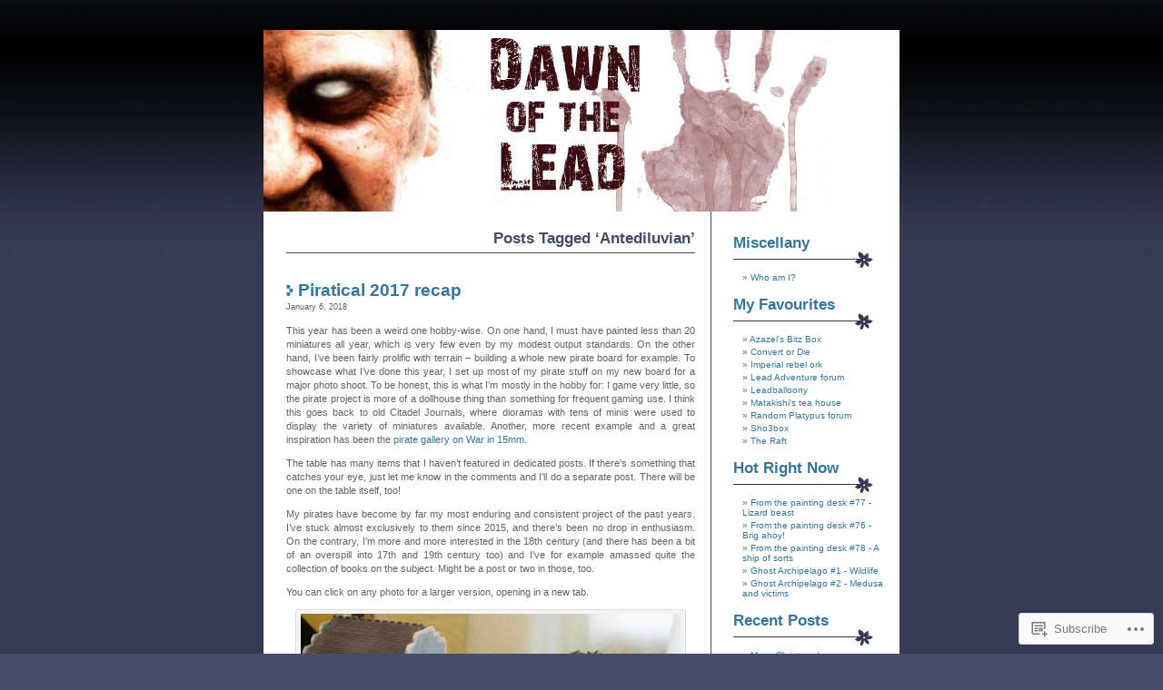

--- FILE ---
content_type: text/html; charset=UTF-8
request_url: https://dawnofthelead.com/tag/antediluvian/
body_size: 27895
content:
<!DOCTYPE html PUBLIC "-//W3C//DTD XHTML 1.0 Transitional//EN" "http://www.w3.org/TR/xhtml1/DTD/xhtml1-transitional.dtd">
<html xmlns="http://www.w3.org/1999/xhtml" lang="en">

<head profile="http://gmpg.org/xfn/11">
	<meta http-equiv="Content-Type" content="text/html; charset=UTF-8" />
	<title>Antediluvian | Dawn of the Lead</title>
	<link rel="pingback" href="https://dawnofthelead.com/xmlrpc.php" />
	<meta name='robots' content='max-image-preview:large' />
<meta name="google-site-verification" content="fJGTmm7nCMnSZs_9cLJYfbXeipo_ntyabsq28AURFTg" />

<!-- Async WordPress.com Remote Login -->
<script id="wpcom_remote_login_js">
var wpcom_remote_login_extra_auth = '';
function wpcom_remote_login_remove_dom_node_id( element_id ) {
	var dom_node = document.getElementById( element_id );
	if ( dom_node ) { dom_node.parentNode.removeChild( dom_node ); }
}
function wpcom_remote_login_remove_dom_node_classes( class_name ) {
	var dom_nodes = document.querySelectorAll( '.' + class_name );
	for ( var i = 0; i < dom_nodes.length; i++ ) {
		dom_nodes[ i ].parentNode.removeChild( dom_nodes[ i ] );
	}
}
function wpcom_remote_login_final_cleanup() {
	wpcom_remote_login_remove_dom_node_classes( "wpcom_remote_login_msg" );
	wpcom_remote_login_remove_dom_node_id( "wpcom_remote_login_key" );
	wpcom_remote_login_remove_dom_node_id( "wpcom_remote_login_validate" );
	wpcom_remote_login_remove_dom_node_id( "wpcom_remote_login_js" );
	wpcom_remote_login_remove_dom_node_id( "wpcom_request_access_iframe" );
	wpcom_remote_login_remove_dom_node_id( "wpcom_request_access_styles" );
}

// Watch for messages back from the remote login
window.addEventListener( "message", function( e ) {
	if ( e.origin === "https://r-login.wordpress.com" ) {
		var data = {};
		try {
			data = JSON.parse( e.data );
		} catch( e ) {
			wpcom_remote_login_final_cleanup();
			return;
		}

		if ( data.msg === 'LOGIN' ) {
			// Clean up the login check iframe
			wpcom_remote_login_remove_dom_node_id( "wpcom_remote_login_key" );

			var id_regex = new RegExp( /^[0-9]+$/ );
			var token_regex = new RegExp( /^.*|.*|.*$/ );
			if (
				token_regex.test( data.token )
				&& id_regex.test( data.wpcomid )
			) {
				// We have everything we need to ask for a login
				var script = document.createElement( "script" );
				script.setAttribute( "id", "wpcom_remote_login_validate" );
				script.src = '/remote-login.php?wpcom_remote_login=validate'
					+ '&wpcomid=' + data.wpcomid
					+ '&token=' + encodeURIComponent( data.token )
					+ '&host=' + window.location.protocol
					+ '//' + window.location.hostname
					+ '&postid=4567'
					+ '&is_singular=';
				document.body.appendChild( script );
			}

			return;
		}

		// Safari ITP, not logged in, so redirect
		if ( data.msg === 'LOGIN-REDIRECT' ) {
			window.location = 'https://wordpress.com/log-in?redirect_to=' + window.location.href;
			return;
		}

		// Safari ITP, storage access failed, remove the request
		if ( data.msg === 'LOGIN-REMOVE' ) {
			var css_zap = 'html { -webkit-transition: margin-top 1s; transition: margin-top 1s; } /* 9001 */ html { margin-top: 0 !important; } * html body { margin-top: 0 !important; } @media screen and ( max-width: 782px ) { html { margin-top: 0 !important; } * html body { margin-top: 0 !important; } }';
			var style_zap = document.createElement( 'style' );
			style_zap.type = 'text/css';
			style_zap.appendChild( document.createTextNode( css_zap ) );
			document.body.appendChild( style_zap );

			var e = document.getElementById( 'wpcom_request_access_iframe' );
			e.parentNode.removeChild( e );

			document.cookie = 'wordpress_com_login_access=denied; path=/; max-age=31536000';

			return;
		}

		// Safari ITP
		if ( data.msg === 'REQUEST_ACCESS' ) {
			console.log( 'request access: safari' );

			// Check ITP iframe enable/disable knob
			if ( wpcom_remote_login_extra_auth !== 'safari_itp_iframe' ) {
				return;
			}

			// If we are in a "private window" there is no ITP.
			var private_window = false;
			try {
				var opendb = window.openDatabase( null, null, null, null );
			} catch( e ) {
				private_window = true;
			}

			if ( private_window ) {
				console.log( 'private window' );
				return;
			}

			var iframe = document.createElement( 'iframe' );
			iframe.id = 'wpcom_request_access_iframe';
			iframe.setAttribute( 'scrolling', 'no' );
			iframe.setAttribute( 'sandbox', 'allow-storage-access-by-user-activation allow-scripts allow-same-origin allow-top-navigation-by-user-activation' );
			iframe.src = 'https://r-login.wordpress.com/remote-login.php?wpcom_remote_login=request_access&origin=' + encodeURIComponent( data.origin ) + '&wpcomid=' + encodeURIComponent( data.wpcomid );

			var css = 'html { -webkit-transition: margin-top 1s; transition: margin-top 1s; } /* 9001 */ html { margin-top: 46px !important; } * html body { margin-top: 46px !important; } @media screen and ( max-width: 660px ) { html { margin-top: 71px !important; } * html body { margin-top: 71px !important; } #wpcom_request_access_iframe { display: block; height: 71px !important; } } #wpcom_request_access_iframe { border: 0px; height: 46px; position: fixed; top: 0; left: 0; width: 100%; min-width: 100%; z-index: 99999; background: #23282d; } ';

			var style = document.createElement( 'style' );
			style.type = 'text/css';
			style.id = 'wpcom_request_access_styles';
			style.appendChild( document.createTextNode( css ) );
			document.body.appendChild( style );

			document.body.appendChild( iframe );
		}

		if ( data.msg === 'DONE' ) {
			wpcom_remote_login_final_cleanup();
		}
	}
}, false );

// Inject the remote login iframe after the page has had a chance to load
// more critical resources
window.addEventListener( "DOMContentLoaded", function( e ) {
	var iframe = document.createElement( "iframe" );
	iframe.style.display = "none";
	iframe.setAttribute( "scrolling", "no" );
	iframe.setAttribute( "id", "wpcom_remote_login_key" );
	iframe.src = "https://r-login.wordpress.com/remote-login.php"
		+ "?wpcom_remote_login=key"
		+ "&origin=aHR0cHM6Ly9kYXdub2Z0aGVsZWFkLmNvbQ%3D%3D"
		+ "&wpcomid=7498797"
		+ "&time=" + Math.floor( Date.now() / 1000 );
	document.body.appendChild( iframe );
}, false );
</script>
<link rel='dns-prefetch' href='//s0.wp.com' />
<link rel="alternate" type="application/rss+xml" title="Dawn of the Lead &raquo; Feed" href="https://dawnofthelead.com/feed/" />
<link rel="alternate" type="application/rss+xml" title="Dawn of the Lead &raquo; Comments Feed" href="https://dawnofthelead.com/comments/feed/" />
<link rel="alternate" type="application/rss+xml" title="Dawn of the Lead &raquo; Antediluvian Tag Feed" href="https://dawnofthelead.com/tag/antediluvian/feed/" />
	<script type="text/javascript">
		/* <![CDATA[ */
		function addLoadEvent(func) {
			var oldonload = window.onload;
			if (typeof window.onload != 'function') {
				window.onload = func;
			} else {
				window.onload = function () {
					oldonload();
					func();
				}
			}
		}
		/* ]]> */
	</script>
	<link crossorigin='anonymous' rel='stylesheet' id='all-css-0-1' href='/_static/??/wp-content/mu-plugins/likes/jetpack-likes.css,/wp-content/mu-plugins/infinity/themes/pub/neat.css?m=1743883414j&cssminify=yes' type='text/css' media='all' />
<style id='wp-emoji-styles-inline-css'>

	img.wp-smiley, img.emoji {
		display: inline !important;
		border: none !important;
		box-shadow: none !important;
		height: 1em !important;
		width: 1em !important;
		margin: 0 0.07em !important;
		vertical-align: -0.1em !important;
		background: none !important;
		padding: 0 !important;
	}
/*# sourceURL=wp-emoji-styles-inline-css */
</style>
<link crossorigin='anonymous' rel='stylesheet' id='all-css-2-1' href='/wp-content/plugins/gutenberg-core/v22.2.0/build/styles/block-library/style.css?m=1764855221i&cssminify=yes' type='text/css' media='all' />
<style id='wp-block-library-inline-css'>
.has-text-align-justify {
	text-align:justify;
}
.has-text-align-justify{text-align:justify;}

/*# sourceURL=wp-block-library-inline-css */
</style><style id='global-styles-inline-css'>
:root{--wp--preset--aspect-ratio--square: 1;--wp--preset--aspect-ratio--4-3: 4/3;--wp--preset--aspect-ratio--3-4: 3/4;--wp--preset--aspect-ratio--3-2: 3/2;--wp--preset--aspect-ratio--2-3: 2/3;--wp--preset--aspect-ratio--16-9: 16/9;--wp--preset--aspect-ratio--9-16: 9/16;--wp--preset--color--black: #000000;--wp--preset--color--cyan-bluish-gray: #abb8c3;--wp--preset--color--white: #ffffff;--wp--preset--color--pale-pink: #f78da7;--wp--preset--color--vivid-red: #cf2e2e;--wp--preset--color--luminous-vivid-orange: #ff6900;--wp--preset--color--luminous-vivid-amber: #fcb900;--wp--preset--color--light-green-cyan: #7bdcb5;--wp--preset--color--vivid-green-cyan: #00d084;--wp--preset--color--pale-cyan-blue: #8ed1fc;--wp--preset--color--vivid-cyan-blue: #0693e3;--wp--preset--color--vivid-purple: #9b51e0;--wp--preset--gradient--vivid-cyan-blue-to-vivid-purple: linear-gradient(135deg,rgb(6,147,227) 0%,rgb(155,81,224) 100%);--wp--preset--gradient--light-green-cyan-to-vivid-green-cyan: linear-gradient(135deg,rgb(122,220,180) 0%,rgb(0,208,130) 100%);--wp--preset--gradient--luminous-vivid-amber-to-luminous-vivid-orange: linear-gradient(135deg,rgb(252,185,0) 0%,rgb(255,105,0) 100%);--wp--preset--gradient--luminous-vivid-orange-to-vivid-red: linear-gradient(135deg,rgb(255,105,0) 0%,rgb(207,46,46) 100%);--wp--preset--gradient--very-light-gray-to-cyan-bluish-gray: linear-gradient(135deg,rgb(238,238,238) 0%,rgb(169,184,195) 100%);--wp--preset--gradient--cool-to-warm-spectrum: linear-gradient(135deg,rgb(74,234,220) 0%,rgb(151,120,209) 20%,rgb(207,42,186) 40%,rgb(238,44,130) 60%,rgb(251,105,98) 80%,rgb(254,248,76) 100%);--wp--preset--gradient--blush-light-purple: linear-gradient(135deg,rgb(255,206,236) 0%,rgb(152,150,240) 100%);--wp--preset--gradient--blush-bordeaux: linear-gradient(135deg,rgb(254,205,165) 0%,rgb(254,45,45) 50%,rgb(107,0,62) 100%);--wp--preset--gradient--luminous-dusk: linear-gradient(135deg,rgb(255,203,112) 0%,rgb(199,81,192) 50%,rgb(65,88,208) 100%);--wp--preset--gradient--pale-ocean: linear-gradient(135deg,rgb(255,245,203) 0%,rgb(182,227,212) 50%,rgb(51,167,181) 100%);--wp--preset--gradient--electric-grass: linear-gradient(135deg,rgb(202,248,128) 0%,rgb(113,206,126) 100%);--wp--preset--gradient--midnight: linear-gradient(135deg,rgb(2,3,129) 0%,rgb(40,116,252) 100%);--wp--preset--font-size--small: 13px;--wp--preset--font-size--medium: 20px;--wp--preset--font-size--large: 36px;--wp--preset--font-size--x-large: 42px;--wp--preset--font-family--albert-sans: 'Albert Sans', sans-serif;--wp--preset--font-family--alegreya: Alegreya, serif;--wp--preset--font-family--arvo: Arvo, serif;--wp--preset--font-family--bodoni-moda: 'Bodoni Moda', serif;--wp--preset--font-family--bricolage-grotesque: 'Bricolage Grotesque', sans-serif;--wp--preset--font-family--cabin: Cabin, sans-serif;--wp--preset--font-family--chivo: Chivo, sans-serif;--wp--preset--font-family--commissioner: Commissioner, sans-serif;--wp--preset--font-family--cormorant: Cormorant, serif;--wp--preset--font-family--courier-prime: 'Courier Prime', monospace;--wp--preset--font-family--crimson-pro: 'Crimson Pro', serif;--wp--preset--font-family--dm-mono: 'DM Mono', monospace;--wp--preset--font-family--dm-sans: 'DM Sans', sans-serif;--wp--preset--font-family--dm-serif-display: 'DM Serif Display', serif;--wp--preset--font-family--domine: Domine, serif;--wp--preset--font-family--eb-garamond: 'EB Garamond', serif;--wp--preset--font-family--epilogue: Epilogue, sans-serif;--wp--preset--font-family--fahkwang: Fahkwang, sans-serif;--wp--preset--font-family--figtree: Figtree, sans-serif;--wp--preset--font-family--fira-sans: 'Fira Sans', sans-serif;--wp--preset--font-family--fjalla-one: 'Fjalla One', sans-serif;--wp--preset--font-family--fraunces: Fraunces, serif;--wp--preset--font-family--gabarito: Gabarito, system-ui;--wp--preset--font-family--ibm-plex-mono: 'IBM Plex Mono', monospace;--wp--preset--font-family--ibm-plex-sans: 'IBM Plex Sans', sans-serif;--wp--preset--font-family--ibarra-real-nova: 'Ibarra Real Nova', serif;--wp--preset--font-family--instrument-serif: 'Instrument Serif', serif;--wp--preset--font-family--inter: Inter, sans-serif;--wp--preset--font-family--josefin-sans: 'Josefin Sans', sans-serif;--wp--preset--font-family--jost: Jost, sans-serif;--wp--preset--font-family--libre-baskerville: 'Libre Baskerville', serif;--wp--preset--font-family--libre-franklin: 'Libre Franklin', sans-serif;--wp--preset--font-family--literata: Literata, serif;--wp--preset--font-family--lora: Lora, serif;--wp--preset--font-family--merriweather: Merriweather, serif;--wp--preset--font-family--montserrat: Montserrat, sans-serif;--wp--preset--font-family--newsreader: Newsreader, serif;--wp--preset--font-family--noto-sans-mono: 'Noto Sans Mono', sans-serif;--wp--preset--font-family--nunito: Nunito, sans-serif;--wp--preset--font-family--open-sans: 'Open Sans', sans-serif;--wp--preset--font-family--overpass: Overpass, sans-serif;--wp--preset--font-family--pt-serif: 'PT Serif', serif;--wp--preset--font-family--petrona: Petrona, serif;--wp--preset--font-family--piazzolla: Piazzolla, serif;--wp--preset--font-family--playfair-display: 'Playfair Display', serif;--wp--preset--font-family--plus-jakarta-sans: 'Plus Jakarta Sans', sans-serif;--wp--preset--font-family--poppins: Poppins, sans-serif;--wp--preset--font-family--raleway: Raleway, sans-serif;--wp--preset--font-family--roboto: Roboto, sans-serif;--wp--preset--font-family--roboto-slab: 'Roboto Slab', serif;--wp--preset--font-family--rubik: Rubik, sans-serif;--wp--preset--font-family--rufina: Rufina, serif;--wp--preset--font-family--sora: Sora, sans-serif;--wp--preset--font-family--source-sans-3: 'Source Sans 3', sans-serif;--wp--preset--font-family--source-serif-4: 'Source Serif 4', serif;--wp--preset--font-family--space-mono: 'Space Mono', monospace;--wp--preset--font-family--syne: Syne, sans-serif;--wp--preset--font-family--texturina: Texturina, serif;--wp--preset--font-family--urbanist: Urbanist, sans-serif;--wp--preset--font-family--work-sans: 'Work Sans', sans-serif;--wp--preset--spacing--20: 0.44rem;--wp--preset--spacing--30: 0.67rem;--wp--preset--spacing--40: 1rem;--wp--preset--spacing--50: 1.5rem;--wp--preset--spacing--60: 2.25rem;--wp--preset--spacing--70: 3.38rem;--wp--preset--spacing--80: 5.06rem;--wp--preset--shadow--natural: 6px 6px 9px rgba(0, 0, 0, 0.2);--wp--preset--shadow--deep: 12px 12px 50px rgba(0, 0, 0, 0.4);--wp--preset--shadow--sharp: 6px 6px 0px rgba(0, 0, 0, 0.2);--wp--preset--shadow--outlined: 6px 6px 0px -3px rgb(255, 255, 255), 6px 6px rgb(0, 0, 0);--wp--preset--shadow--crisp: 6px 6px 0px rgb(0, 0, 0);}:where(.is-layout-flex){gap: 0.5em;}:where(.is-layout-grid){gap: 0.5em;}body .is-layout-flex{display: flex;}.is-layout-flex{flex-wrap: wrap;align-items: center;}.is-layout-flex > :is(*, div){margin: 0;}body .is-layout-grid{display: grid;}.is-layout-grid > :is(*, div){margin: 0;}:where(.wp-block-columns.is-layout-flex){gap: 2em;}:where(.wp-block-columns.is-layout-grid){gap: 2em;}:where(.wp-block-post-template.is-layout-flex){gap: 1.25em;}:where(.wp-block-post-template.is-layout-grid){gap: 1.25em;}.has-black-color{color: var(--wp--preset--color--black) !important;}.has-cyan-bluish-gray-color{color: var(--wp--preset--color--cyan-bluish-gray) !important;}.has-white-color{color: var(--wp--preset--color--white) !important;}.has-pale-pink-color{color: var(--wp--preset--color--pale-pink) !important;}.has-vivid-red-color{color: var(--wp--preset--color--vivid-red) !important;}.has-luminous-vivid-orange-color{color: var(--wp--preset--color--luminous-vivid-orange) !important;}.has-luminous-vivid-amber-color{color: var(--wp--preset--color--luminous-vivid-amber) !important;}.has-light-green-cyan-color{color: var(--wp--preset--color--light-green-cyan) !important;}.has-vivid-green-cyan-color{color: var(--wp--preset--color--vivid-green-cyan) !important;}.has-pale-cyan-blue-color{color: var(--wp--preset--color--pale-cyan-blue) !important;}.has-vivid-cyan-blue-color{color: var(--wp--preset--color--vivid-cyan-blue) !important;}.has-vivid-purple-color{color: var(--wp--preset--color--vivid-purple) !important;}.has-black-background-color{background-color: var(--wp--preset--color--black) !important;}.has-cyan-bluish-gray-background-color{background-color: var(--wp--preset--color--cyan-bluish-gray) !important;}.has-white-background-color{background-color: var(--wp--preset--color--white) !important;}.has-pale-pink-background-color{background-color: var(--wp--preset--color--pale-pink) !important;}.has-vivid-red-background-color{background-color: var(--wp--preset--color--vivid-red) !important;}.has-luminous-vivid-orange-background-color{background-color: var(--wp--preset--color--luminous-vivid-orange) !important;}.has-luminous-vivid-amber-background-color{background-color: var(--wp--preset--color--luminous-vivid-amber) !important;}.has-light-green-cyan-background-color{background-color: var(--wp--preset--color--light-green-cyan) !important;}.has-vivid-green-cyan-background-color{background-color: var(--wp--preset--color--vivid-green-cyan) !important;}.has-pale-cyan-blue-background-color{background-color: var(--wp--preset--color--pale-cyan-blue) !important;}.has-vivid-cyan-blue-background-color{background-color: var(--wp--preset--color--vivid-cyan-blue) !important;}.has-vivid-purple-background-color{background-color: var(--wp--preset--color--vivid-purple) !important;}.has-black-border-color{border-color: var(--wp--preset--color--black) !important;}.has-cyan-bluish-gray-border-color{border-color: var(--wp--preset--color--cyan-bluish-gray) !important;}.has-white-border-color{border-color: var(--wp--preset--color--white) !important;}.has-pale-pink-border-color{border-color: var(--wp--preset--color--pale-pink) !important;}.has-vivid-red-border-color{border-color: var(--wp--preset--color--vivid-red) !important;}.has-luminous-vivid-orange-border-color{border-color: var(--wp--preset--color--luminous-vivid-orange) !important;}.has-luminous-vivid-amber-border-color{border-color: var(--wp--preset--color--luminous-vivid-amber) !important;}.has-light-green-cyan-border-color{border-color: var(--wp--preset--color--light-green-cyan) !important;}.has-vivid-green-cyan-border-color{border-color: var(--wp--preset--color--vivid-green-cyan) !important;}.has-pale-cyan-blue-border-color{border-color: var(--wp--preset--color--pale-cyan-blue) !important;}.has-vivid-cyan-blue-border-color{border-color: var(--wp--preset--color--vivid-cyan-blue) !important;}.has-vivid-purple-border-color{border-color: var(--wp--preset--color--vivid-purple) !important;}.has-vivid-cyan-blue-to-vivid-purple-gradient-background{background: var(--wp--preset--gradient--vivid-cyan-blue-to-vivid-purple) !important;}.has-light-green-cyan-to-vivid-green-cyan-gradient-background{background: var(--wp--preset--gradient--light-green-cyan-to-vivid-green-cyan) !important;}.has-luminous-vivid-amber-to-luminous-vivid-orange-gradient-background{background: var(--wp--preset--gradient--luminous-vivid-amber-to-luminous-vivid-orange) !important;}.has-luminous-vivid-orange-to-vivid-red-gradient-background{background: var(--wp--preset--gradient--luminous-vivid-orange-to-vivid-red) !important;}.has-very-light-gray-to-cyan-bluish-gray-gradient-background{background: var(--wp--preset--gradient--very-light-gray-to-cyan-bluish-gray) !important;}.has-cool-to-warm-spectrum-gradient-background{background: var(--wp--preset--gradient--cool-to-warm-spectrum) !important;}.has-blush-light-purple-gradient-background{background: var(--wp--preset--gradient--blush-light-purple) !important;}.has-blush-bordeaux-gradient-background{background: var(--wp--preset--gradient--blush-bordeaux) !important;}.has-luminous-dusk-gradient-background{background: var(--wp--preset--gradient--luminous-dusk) !important;}.has-pale-ocean-gradient-background{background: var(--wp--preset--gradient--pale-ocean) !important;}.has-electric-grass-gradient-background{background: var(--wp--preset--gradient--electric-grass) !important;}.has-midnight-gradient-background{background: var(--wp--preset--gradient--midnight) !important;}.has-small-font-size{font-size: var(--wp--preset--font-size--small) !important;}.has-medium-font-size{font-size: var(--wp--preset--font-size--medium) !important;}.has-large-font-size{font-size: var(--wp--preset--font-size--large) !important;}.has-x-large-font-size{font-size: var(--wp--preset--font-size--x-large) !important;}.has-albert-sans-font-family{font-family: var(--wp--preset--font-family--albert-sans) !important;}.has-alegreya-font-family{font-family: var(--wp--preset--font-family--alegreya) !important;}.has-arvo-font-family{font-family: var(--wp--preset--font-family--arvo) !important;}.has-bodoni-moda-font-family{font-family: var(--wp--preset--font-family--bodoni-moda) !important;}.has-bricolage-grotesque-font-family{font-family: var(--wp--preset--font-family--bricolage-grotesque) !important;}.has-cabin-font-family{font-family: var(--wp--preset--font-family--cabin) !important;}.has-chivo-font-family{font-family: var(--wp--preset--font-family--chivo) !important;}.has-commissioner-font-family{font-family: var(--wp--preset--font-family--commissioner) !important;}.has-cormorant-font-family{font-family: var(--wp--preset--font-family--cormorant) !important;}.has-courier-prime-font-family{font-family: var(--wp--preset--font-family--courier-prime) !important;}.has-crimson-pro-font-family{font-family: var(--wp--preset--font-family--crimson-pro) !important;}.has-dm-mono-font-family{font-family: var(--wp--preset--font-family--dm-mono) !important;}.has-dm-sans-font-family{font-family: var(--wp--preset--font-family--dm-sans) !important;}.has-dm-serif-display-font-family{font-family: var(--wp--preset--font-family--dm-serif-display) !important;}.has-domine-font-family{font-family: var(--wp--preset--font-family--domine) !important;}.has-eb-garamond-font-family{font-family: var(--wp--preset--font-family--eb-garamond) !important;}.has-epilogue-font-family{font-family: var(--wp--preset--font-family--epilogue) !important;}.has-fahkwang-font-family{font-family: var(--wp--preset--font-family--fahkwang) !important;}.has-figtree-font-family{font-family: var(--wp--preset--font-family--figtree) !important;}.has-fira-sans-font-family{font-family: var(--wp--preset--font-family--fira-sans) !important;}.has-fjalla-one-font-family{font-family: var(--wp--preset--font-family--fjalla-one) !important;}.has-fraunces-font-family{font-family: var(--wp--preset--font-family--fraunces) !important;}.has-gabarito-font-family{font-family: var(--wp--preset--font-family--gabarito) !important;}.has-ibm-plex-mono-font-family{font-family: var(--wp--preset--font-family--ibm-plex-mono) !important;}.has-ibm-plex-sans-font-family{font-family: var(--wp--preset--font-family--ibm-plex-sans) !important;}.has-ibarra-real-nova-font-family{font-family: var(--wp--preset--font-family--ibarra-real-nova) !important;}.has-instrument-serif-font-family{font-family: var(--wp--preset--font-family--instrument-serif) !important;}.has-inter-font-family{font-family: var(--wp--preset--font-family--inter) !important;}.has-josefin-sans-font-family{font-family: var(--wp--preset--font-family--josefin-sans) !important;}.has-jost-font-family{font-family: var(--wp--preset--font-family--jost) !important;}.has-libre-baskerville-font-family{font-family: var(--wp--preset--font-family--libre-baskerville) !important;}.has-libre-franklin-font-family{font-family: var(--wp--preset--font-family--libre-franklin) !important;}.has-literata-font-family{font-family: var(--wp--preset--font-family--literata) !important;}.has-lora-font-family{font-family: var(--wp--preset--font-family--lora) !important;}.has-merriweather-font-family{font-family: var(--wp--preset--font-family--merriweather) !important;}.has-montserrat-font-family{font-family: var(--wp--preset--font-family--montserrat) !important;}.has-newsreader-font-family{font-family: var(--wp--preset--font-family--newsreader) !important;}.has-noto-sans-mono-font-family{font-family: var(--wp--preset--font-family--noto-sans-mono) !important;}.has-nunito-font-family{font-family: var(--wp--preset--font-family--nunito) !important;}.has-open-sans-font-family{font-family: var(--wp--preset--font-family--open-sans) !important;}.has-overpass-font-family{font-family: var(--wp--preset--font-family--overpass) !important;}.has-pt-serif-font-family{font-family: var(--wp--preset--font-family--pt-serif) !important;}.has-petrona-font-family{font-family: var(--wp--preset--font-family--petrona) !important;}.has-piazzolla-font-family{font-family: var(--wp--preset--font-family--piazzolla) !important;}.has-playfair-display-font-family{font-family: var(--wp--preset--font-family--playfair-display) !important;}.has-plus-jakarta-sans-font-family{font-family: var(--wp--preset--font-family--plus-jakarta-sans) !important;}.has-poppins-font-family{font-family: var(--wp--preset--font-family--poppins) !important;}.has-raleway-font-family{font-family: var(--wp--preset--font-family--raleway) !important;}.has-roboto-font-family{font-family: var(--wp--preset--font-family--roboto) !important;}.has-roboto-slab-font-family{font-family: var(--wp--preset--font-family--roboto-slab) !important;}.has-rubik-font-family{font-family: var(--wp--preset--font-family--rubik) !important;}.has-rufina-font-family{font-family: var(--wp--preset--font-family--rufina) !important;}.has-sora-font-family{font-family: var(--wp--preset--font-family--sora) !important;}.has-source-sans-3-font-family{font-family: var(--wp--preset--font-family--source-sans-3) !important;}.has-source-serif-4-font-family{font-family: var(--wp--preset--font-family--source-serif-4) !important;}.has-space-mono-font-family{font-family: var(--wp--preset--font-family--space-mono) !important;}.has-syne-font-family{font-family: var(--wp--preset--font-family--syne) !important;}.has-texturina-font-family{font-family: var(--wp--preset--font-family--texturina) !important;}.has-urbanist-font-family{font-family: var(--wp--preset--font-family--urbanist) !important;}.has-work-sans-font-family{font-family: var(--wp--preset--font-family--work-sans) !important;}
/*# sourceURL=global-styles-inline-css */
</style>

<style id='classic-theme-styles-inline-css'>
/*! This file is auto-generated */
.wp-block-button__link{color:#fff;background-color:#32373c;border-radius:9999px;box-shadow:none;text-decoration:none;padding:calc(.667em + 2px) calc(1.333em + 2px);font-size:1.125em}.wp-block-file__button{background:#32373c;color:#fff;text-decoration:none}
/*# sourceURL=/wp-includes/css/classic-themes.min.css */
</style>
<link crossorigin='anonymous' rel='stylesheet' id='all-css-4-1' href='/_static/??-eJx9jtEKwjAMRX/INNQNnQ/it6xd0GrThqV1+PdWhCkIvuThcs69wUXA51QoFZRYzyEp+uxi9jfFrbGDsaCBJRLMdDc9TkHLSoCWRyTjVTf4VcQVPl0ztZxlLC+CaQojReKG/dMWaQ44JzOpQrscKkO5NFF/vHeMUh0majvrUyc+2n1vd4eu64brE/aQVf0=&cssminify=yes' type='text/css' media='all' />
<style id='jetpack_facebook_likebox-inline-css'>
.widget_facebook_likebox {
	overflow: hidden;
}

/*# sourceURL=/wp-content/mu-plugins/jetpack-plugin/sun/modules/widgets/facebook-likebox/style.css */
</style>
<link crossorigin='anonymous' rel='stylesheet' id='all-css-6-1' href='/_static/??-eJzTLy/QTc7PK0nNK9HPLdUtyClNz8wr1i9KTcrJTwcy0/WTi5G5ekCujj52Temp+bo5+cmJJZn5eSgc3bScxMwikFb7XFtDE1NLExMLc0OTLACohS2q&cssminify=yes' type='text/css' media='all' />
<link crossorigin='anonymous' rel='stylesheet' id='print-css-7-1' href='/wp-content/mu-plugins/global-print/global-print.css?m=1465851035i&cssminify=yes' type='text/css' media='print' />
<style id='jetpack-global-styles-frontend-style-inline-css'>
:root { --font-headings: unset; --font-base: unset; --font-headings-default: -apple-system,BlinkMacSystemFont,"Segoe UI",Roboto,Oxygen-Sans,Ubuntu,Cantarell,"Helvetica Neue",sans-serif; --font-base-default: -apple-system,BlinkMacSystemFont,"Segoe UI",Roboto,Oxygen-Sans,Ubuntu,Cantarell,"Helvetica Neue",sans-serif;}
/*# sourceURL=jetpack-global-styles-frontend-style-inline-css */
</style>
<link crossorigin='anonymous' rel='stylesheet' id='all-css-10-1' href='/_static/??-eJyNjcsKAjEMRX/IGtQZBxfip0hMS9sxTYppGfx7H7gRN+7ugcs5sFRHKi1Ig9Jd5R6zGMyhVaTrh8G6QFHfORhYwlvw6P39PbPENZmt4G/ROQuBKWVkxxrVvuBH1lIoz2waILJekF+HUzlupnG3nQ77YZwfuRJIaQ==&cssminify=yes' type='text/css' media='all' />
<script type="text/javascript" id="wpcom-actionbar-placeholder-js-extra">
/* <![CDATA[ */
var actionbardata = {"siteID":"7498797","postID":"0","siteURL":"https://dawnofthelead.com","xhrURL":"https://dawnofthelead.com/wp-admin/admin-ajax.php","nonce":"6dfe660a43","isLoggedIn":"","statusMessage":"","subsEmailDefault":"instantly","proxyScriptUrl":"https://s0.wp.com/wp-content/js/wpcom-proxy-request.js?m=1513050504i&amp;ver=20211021","i18n":{"followedText":"New posts from this site will now appear in your \u003Ca href=\"https://wordpress.com/reader\"\u003EReader\u003C/a\u003E","foldBar":"Collapse this bar","unfoldBar":"Expand this bar","shortLinkCopied":"Shortlink copied to clipboard."}};
//# sourceURL=wpcom-actionbar-placeholder-js-extra
/* ]]> */
</script>
<script type="text/javascript" id="jetpack-mu-wpcom-settings-js-before">
/* <![CDATA[ */
var JETPACK_MU_WPCOM_SETTINGS = {"assetsUrl":"https://s0.wp.com/wp-content/mu-plugins/jetpack-mu-wpcom-plugin/sun/jetpack_vendor/automattic/jetpack-mu-wpcom/src/build/"};
//# sourceURL=jetpack-mu-wpcom-settings-js-before
/* ]]> */
</script>
<script crossorigin='anonymous' type='text/javascript'  src='/wp-content/js/rlt-proxy.js?m=1720530689i'></script>
<script type="text/javascript" id="rlt-proxy-js-after">
/* <![CDATA[ */
	rltInitialize( {"token":null,"iframeOrigins":["https:\/\/widgets.wp.com"]} );
//# sourceURL=rlt-proxy-js-after
/* ]]> */
</script>
<link rel="EditURI" type="application/rsd+xml" title="RSD" href="https://dawnofthelead.wordpress.com/xmlrpc.php?rsd" />
<meta name="generator" content="WordPress.com" />

<!-- Jetpack Open Graph Tags -->
<meta property="og:type" content="website" />
<meta property="og:title" content="Antediluvian &#8211; Dawn of the Lead" />
<meta property="og:url" content="https://dawnofthelead.com/tag/antediluvian/" />
<meta property="og:site_name" content="Dawn of the Lead" />
<meta property="og:image" content="https://dawnofthelead.com/wp-content/uploads/2017/10/cropped-dawn-of-the-lead.jpg?w=199" />
<meta property="og:image:width" content="200" />
<meta property="og:image:height" content="200" />
<meta property="og:image:alt" content="" />
<meta property="og:locale" content="en_US" />

<!-- End Jetpack Open Graph Tags -->
<link rel='openid.server' href='https://dawnofthelead.com/?openidserver=1' />
<link rel='openid.delegate' href='https://dawnofthelead.com/' />
<link rel="search" type="application/opensearchdescription+xml" href="https://dawnofthelead.com/osd.xml" title="Dawn of the Lead" />
<link rel="search" type="application/opensearchdescription+xml" href="https://s1.wp.com/opensearch.xml" title="WordPress.com" />
		<style id="wpcom-hotfix-masterbar-style">
			@media screen and (min-width: 783px) {
				#wpadminbar .quicklinks li#wp-admin-bar-my-account.with-avatar > a img {
					margin-top: 5px;
				}
			}
		</style>
		<meta name="description" content="Posts about Antediluvian written by Mikko" />
<style type="text/css">
#header {
	font-family: 'Lucida Grande', Verdana, Arial, Sans-Serif;
	text-align: left;
	background: url(https://dawnofthelead.com/wp-content/uploads/2009/04/dawn-of-the-lead.jpg);
 	width: 700px;
 	height: 200px;
	margin: 0px;
}
#header * {
	display: none;
}
</style>
<link rel="icon" href="https://dawnofthelead.com/wp-content/uploads/2017/10/cropped-dawn-of-the-lead.jpg?w=32" sizes="32x32" />
<link rel="icon" href="https://dawnofthelead.com/wp-content/uploads/2017/10/cropped-dawn-of-the-lead.jpg?w=192" sizes="192x192" />
<link rel="apple-touch-icon" href="https://dawnofthelead.com/wp-content/uploads/2017/10/cropped-dawn-of-the-lead.jpg?w=180" />
<meta name="msapplication-TileImage" content="https://dawnofthelead.com/wp-content/uploads/2017/10/cropped-dawn-of-the-lead.jpg?w=199" />
<link crossorigin='anonymous' rel='stylesheet' id='all-css-0-3' href='/_static/??-eJydj9sKwkAMRH/INtQL6oP4KdKmoaTd3YQmy+LfW/ECvqlvc4bhwEDRCiU5JYeYKw154GQwkmuL05PBcoILJ4QuCE4GVlhprtFsBV8LovQ5kAG2s2Sj8N68ij99hfuB3MBFKxVbkvk10I+2x73MoV+wM5xZnWXZflAdOd3F53hq9rvN8dBsm/V4Az0yeyk=&cssminify=yes' type='text/css' media='all' />
</head>
<body class="archive tag tag-antediluvian tag-886734 wp-theme-pubneat customizer-styles-applied jetpack-reblog-enabled">
<br /><br /><br />
<div id="page">

<div id="header" onclick="location.href='https://dawnofthelead.com';" style="cursor: pointer;">
    <h1><a href="https://dawnofthelead.com/">Dawn of the Lead</a></h1>
    <div class="description">Miniature wargaming and the occasional zombie</div>
</div>

	<div id="content">

		
		 			<h2 class="pagetitle">Posts Tagged &#8216;Antediluvian&#8217;</h2>

 	  

		<div class="navigation">
			<div class="alignleft"></div>
			<div class="alignright"></div>
		</div>

				<div class="post-4567 post type-post status-publish format-standard hentry category-18th-century category-miniatures category-pirates tag-4ground tag-ainsty tag-antediluvian tag-black-cat-bases tag-black-scorpion tag-blue-moon tag-casting-room-miniatures tag-foundry tag-front-rank tag-galloping-major tag-hasslefree tag-north-star tag-redoubt tag-renedra tag-ttcombat tag-warbases">
				<img src="https://s0.wp.com/wp-content/themes/pub/neat/images/h1.gif?m=1158640643i" class="lefth2img" alt="h1" /><h2 id="post-4567"><a href="https://dawnofthelead.com/2018/01/06/piratical-2017-recap/" rel="bookmark">Piratical 2017 recap</a></h2>
				<small>January 6, 2018</small>

				<div class="entry">
					<p>This year has been a weird one hobby-wise. On one hand, I must have painted less than 20 miniatures all year, which is very few even by my modest output standards. On the other hand, I&#8217;ve been fairly prolific with terrain &#8211; building a whole new pirate board for example. To showcase what I&#8217;ve done this year, I set up most of my pirate stuff on my new board for a major photo shoot. To be honest, this is what I&#8217;m mostly in the hobby for: I game very little, so the pirate project is more of a dollhouse thing than something for frequent gaming use. I think this goes back to old Citadel Journals, where dioramas with tens of minis were used to display the variety of miniatures available. Another, more recent example and a great inspiration has been the <a href="http://www.warin15mm.com/Pirates.html" target="_blank" rel="noopener">pirate gallery on War in 15mm</a>.</p>
<p>The table has many items that I haven&#8217;t featured in dedicated posts. If there&#8217;s something that catches your eye, just let me know in the comments and I&#8217;ll do a separate post. There will be one on the table itself, too!</p>
<p>My pirates have become by far my most enduring and consistent project of the past years. I&#8217;ve stuck almost exclusively to them since 2015, and there&#8217;s been no drop in enthusiasm. On the contrary, I&#8217;m more and more interested in the 18th century (and there has been a bit of an overspill into 17th and 19th century too) and I&#8217;ve for example amassed quite the collection of books on the subject. Might be a post or two in those, too.</p>
<p>You can click on any photo for a larger version, opening in a new tab.</p>
<div data-shortcode="caption" id="attachment_4569" style="width: 460px" class="wp-caption aligncenter"><a href="https://dawnofthelead.com/wp-content/uploads/2018/01/governor1.jpg" target="_blank" rel="noopener"><img aria-describedby="caption-attachment-4569" data-attachment-id="4569" data-permalink="https://dawnofthelead.com/2018/01/06/piratical-2017-recap/olympus-digital-camera-142/" data-orig-file="https://dawnofthelead.com/wp-content/uploads/2018/01/governor1.jpg" data-orig-size="1200,900" data-comments-opened="1" data-image-meta="{&quot;aperture&quot;:&quot;5.4&quot;,&quot;credit&quot;:&quot;&quot;,&quot;camera&quot;:&quot;E-PL6&quot;,&quot;caption&quot;:&quot;OLYMPUS DIGITAL CAMERA&quot;,&quot;created_timestamp&quot;:&quot;-62169984000&quot;,&quot;copyright&quot;:&quot;&quot;,&quot;focal_length&quot;:&quot;38&quot;,&quot;iso&quot;:&quot;1600&quot;,&quot;shutter_speed&quot;:&quot;0.16666666666667&quot;,&quot;title&quot;:&quot;OLYMPUS DIGITAL CAMERA&quot;,&quot;orientation&quot;:&quot;1&quot;}" data-image-title="Governor&amp;#8217;s retinue" data-image-description="" data-image-caption="&lt;p&gt;The governor and his family survey the town&lt;/p&gt;
" data-medium-file="https://dawnofthelead.com/wp-content/uploads/2018/01/governor1.jpg?w=300" data-large-file="https://dawnofthelead.com/wp-content/uploads/2018/01/governor1.jpg?w=450" class="size-large wp-image-4569" src="https://dawnofthelead.com/wp-content/uploads/2018/01/governor1.jpg?w=450&#038;h=338" alt="" width="450" height="338" srcset="https://dawnofthelead.com/wp-content/uploads/2018/01/governor1.jpg?w=450 450w, https://dawnofthelead.com/wp-content/uploads/2018/01/governor1.jpg?w=900 900w, https://dawnofthelead.com/wp-content/uploads/2018/01/governor1.jpg?w=150 150w, https://dawnofthelead.com/wp-content/uploads/2018/01/governor1.jpg?w=300 300w, https://dawnofthelead.com/wp-content/uploads/2018/01/governor1.jpg?w=768 768w" sizes="(max-width: 450px) 100vw, 450px" /></a><p id="caption-attachment-4569" class="wp-caption-text">The governor and his family survey the town</p></div>
<div data-shortcode="caption" id="attachment_4570" style="width: 460px" class="wp-caption aligncenter"><a href="https://dawnofthelead.com/wp-content/uploads/2018/01/governor2.jpg" target="_blank" rel="noopener"><img aria-describedby="caption-attachment-4570" data-attachment-id="4570" data-permalink="https://dawnofthelead.com/2018/01/06/piratical-2017-recap/olympus-digital-camera-143/" data-orig-file="https://dawnofthelead.com/wp-content/uploads/2018/01/governor2.jpg" data-orig-size="1200,900" data-comments-opened="1" data-image-meta="{&quot;aperture&quot;:&quot;5.6&quot;,&quot;credit&quot;:&quot;&quot;,&quot;camera&quot;:&quot;E-PL6&quot;,&quot;caption&quot;:&quot;OLYMPUS DIGITAL CAMERA&quot;,&quot;created_timestamp&quot;:&quot;-62169984000&quot;,&quot;copyright&quot;:&quot;&quot;,&quot;focal_length&quot;:&quot;42&quot;,&quot;iso&quot;:&quot;1600&quot;,&quot;shutter_speed&quot;:&quot;0.25&quot;,&quot;title&quot;:&quot;OLYMPUS DIGITAL CAMERA&quot;,&quot;orientation&quot;:&quot;1&quot;}" data-image-title="Merchant" data-image-description="" data-image-caption="&lt;p&gt;A wealthy merchant with his bodyguard in tow &amp;#8211; a highwayman lurks behind the corner&lt;/p&gt;
" data-medium-file="https://dawnofthelead.com/wp-content/uploads/2018/01/governor2.jpg?w=300" data-large-file="https://dawnofthelead.com/wp-content/uploads/2018/01/governor2.jpg?w=450" class="size-large wp-image-4570" src="https://dawnofthelead.com/wp-content/uploads/2018/01/governor2.jpg?w=450&#038;h=338" alt="" width="450" height="338" srcset="https://dawnofthelead.com/wp-content/uploads/2018/01/governor2.jpg?w=450 450w, https://dawnofthelead.com/wp-content/uploads/2018/01/governor2.jpg?w=900 900w, https://dawnofthelead.com/wp-content/uploads/2018/01/governor2.jpg?w=150 150w, https://dawnofthelead.com/wp-content/uploads/2018/01/governor2.jpg?w=300 300w, https://dawnofthelead.com/wp-content/uploads/2018/01/governor2.jpg?w=768 768w" sizes="(max-width: 450px) 100vw, 450px" /></a><p id="caption-attachment-4570" class="wp-caption-text">A wealthy merchant with his bodyguard in tow &#8211; a highwayman lurks behind the turn</p></div>
<div data-shortcode="caption" id="attachment_4571" style="width: 460px" class="wp-caption aligncenter"><a href="https://dawnofthelead.com/wp-content/uploads/2018/01/governor3.jpg" target="_blank" rel="noopener"><img aria-describedby="caption-attachment-4571" data-attachment-id="4571" data-permalink="https://dawnofthelead.com/2018/01/06/piratical-2017-recap/olympus-digital-camera-144/" data-orig-file="https://dawnofthelead.com/wp-content/uploads/2018/01/governor3.jpg" data-orig-size="1200,900" data-comments-opened="1" data-image-meta="{&quot;aperture&quot;:&quot;5.6&quot;,&quot;credit&quot;:&quot;&quot;,&quot;camera&quot;:&quot;E-PL6&quot;,&quot;caption&quot;:&quot;OLYMPUS DIGITAL CAMERA&quot;,&quot;created_timestamp&quot;:&quot;-62169984000&quot;,&quot;copyright&quot;:&quot;&quot;,&quot;focal_length&quot;:&quot;42&quot;,&quot;iso&quot;:&quot;1600&quot;,&quot;shutter_speed&quot;:&quot;0.25&quot;,&quot;title&quot;:&quot;OLYMPUS DIGITAL CAMERA&quot;,&quot;orientation&quot;:&quot;1&quot;}" data-image-title="Footman" data-image-description="" data-image-caption="&lt;p&gt;One of the governor&amp;#8217;s footmen keeps an eye on the pirates making landfall&lt;/p&gt;
" data-medium-file="https://dawnofthelead.com/wp-content/uploads/2018/01/governor3.jpg?w=300" data-large-file="https://dawnofthelead.com/wp-content/uploads/2018/01/governor3.jpg?w=450" class="size-large wp-image-4571" src="https://dawnofthelead.com/wp-content/uploads/2018/01/governor3.jpg?w=450&#038;h=338" alt="" width="450" height="338" srcset="https://dawnofthelead.com/wp-content/uploads/2018/01/governor3.jpg?w=450 450w, https://dawnofthelead.com/wp-content/uploads/2018/01/governor3.jpg?w=900 900w, https://dawnofthelead.com/wp-content/uploads/2018/01/governor3.jpg?w=150 150w, https://dawnofthelead.com/wp-content/uploads/2018/01/governor3.jpg?w=300 300w, https://dawnofthelead.com/wp-content/uploads/2018/01/governor3.jpg?w=768 768w" sizes="(max-width: 450px) 100vw, 450px" /></a><p id="caption-attachment-4571" class="wp-caption-text">One of the governor&#8217;s footmen keeps an eye on the pirates making landfall</p></div>
<div data-shortcode="caption" id="attachment_4572" style="width: 460px" class="wp-caption aligncenter"><a href="https://dawnofthelead.com/wp-content/uploads/2018/01/governor4.jpg" target="_blank" rel="noopener"><img aria-describedby="caption-attachment-4572" data-attachment-id="4572" data-permalink="https://dawnofthelead.com/2018/01/06/piratical-2017-recap/olympus-digital-camera-145/" data-orig-file="https://dawnofthelead.com/wp-content/uploads/2018/01/governor4.jpg" data-orig-size="1200,900" data-comments-opened="1" data-image-meta="{&quot;aperture&quot;:&quot;5.2&quot;,&quot;credit&quot;:&quot;&quot;,&quot;camera&quot;:&quot;E-PL6&quot;,&quot;caption&quot;:&quot;OLYMPUS DIGITAL CAMERA&quot;,&quot;created_timestamp&quot;:&quot;-62169984000&quot;,&quot;copyright&quot;:&quot;&quot;,&quot;focal_length&quot;:&quot;35&quot;,&quot;iso&quot;:&quot;1600&quot;,&quot;shutter_speed&quot;:&quot;0.2&quot;,&quot;title&quot;:&quot;OLYMPUS DIGITAL CAMERA&quot;,&quot;orientation&quot;:&quot;1&quot;}" data-image-title="Jack of all trades" data-image-description="" data-image-caption="&lt;p&gt;A scoundrel with a heart or an assassin?&lt;/p&gt;
" data-medium-file="https://dawnofthelead.com/wp-content/uploads/2018/01/governor4.jpg?w=300" data-large-file="https://dawnofthelead.com/wp-content/uploads/2018/01/governor4.jpg?w=450" loading="lazy" class="size-large wp-image-4572" src="https://dawnofthelead.com/wp-content/uploads/2018/01/governor4.jpg?w=450&#038;h=338" alt="" width="450" height="338" srcset="https://dawnofthelead.com/wp-content/uploads/2018/01/governor4.jpg?w=450 450w, https://dawnofthelead.com/wp-content/uploads/2018/01/governor4.jpg?w=900 900w, https://dawnofthelead.com/wp-content/uploads/2018/01/governor4.jpg?w=150 150w, https://dawnofthelead.com/wp-content/uploads/2018/01/governor4.jpg?w=300 300w, https://dawnofthelead.com/wp-content/uploads/2018/01/governor4.jpg?w=768 768w" sizes="(max-width: 450px) 100vw, 450px" /></a><p id="caption-attachment-4572" class="wp-caption-text">A scoundrel with a heart or an assassin?</p></div>
<div data-shortcode="caption" id="attachment_4574" style="width: 460px" class="wp-caption aligncenter"><a href="https://dawnofthelead.com/wp-content/uploads/2018/01/landfall1.jpg" target="_blank" rel="noopener"><img aria-describedby="caption-attachment-4574" data-attachment-id="4574" data-permalink="https://dawnofthelead.com/2018/01/06/piratical-2017-recap/olympus-digital-camera-146/" data-orig-file="https://dawnofthelead.com/wp-content/uploads/2018/01/landfall1.jpg" data-orig-size="1200,900" data-comments-opened="1" data-image-meta="{&quot;aperture&quot;:&quot;3.5&quot;,&quot;credit&quot;:&quot;&quot;,&quot;camera&quot;:&quot;E-PL6&quot;,&quot;caption&quot;:&quot;OLYMPUS DIGITAL CAMERA&quot;,&quot;created_timestamp&quot;:&quot;1514554639&quot;,&quot;copyright&quot;:&quot;&quot;,&quot;focal_length&quot;:&quot;14&quot;,&quot;iso&quot;:&quot;1600&quot;,&quot;shutter_speed&quot;:&quot;0.025&quot;,&quot;title&quot;:&quot;OLYMPUS DIGITAL CAMERA&quot;,&quot;orientation&quot;:&quot;1&quot;}" data-image-title="Landfall" data-image-description="" data-image-caption="&lt;p&gt;A boatload of pirates lands on the jetty&lt;/p&gt;
" data-medium-file="https://dawnofthelead.com/wp-content/uploads/2018/01/landfall1.jpg?w=300" data-large-file="https://dawnofthelead.com/wp-content/uploads/2018/01/landfall1.jpg?w=450" loading="lazy" class="size-large wp-image-4574" src="https://dawnofthelead.com/wp-content/uploads/2018/01/landfall1.jpg?w=450&#038;h=338" alt="" width="450" height="338" srcset="https://dawnofthelead.com/wp-content/uploads/2018/01/landfall1.jpg?w=450 450w, https://dawnofthelead.com/wp-content/uploads/2018/01/landfall1.jpg?w=900 900w, https://dawnofthelead.com/wp-content/uploads/2018/01/landfall1.jpg?w=150 150w, https://dawnofthelead.com/wp-content/uploads/2018/01/landfall1.jpg?w=300 300w, https://dawnofthelead.com/wp-content/uploads/2018/01/landfall1.jpg?w=768 768w" sizes="(max-width: 450px) 100vw, 450px" /></a><p id="caption-attachment-4574" class="wp-caption-text">A boatload of pirates lands on the jetty</p></div>
<div data-shortcode="caption" id="attachment_4575" style="width: 460px" class="wp-caption aligncenter"><a href="https://dawnofthelead.com/wp-content/uploads/2018/01/landfall2.jpg" target="_blank" rel="noopener"><img aria-describedby="caption-attachment-4575" data-attachment-id="4575" data-permalink="https://dawnofthelead.com/2018/01/06/piratical-2017-recap/olympus-digital-camera-147/" data-orig-file="https://dawnofthelead.com/wp-content/uploads/2018/01/landfall2.jpg" data-orig-size="1200,900" data-comments-opened="1" data-image-meta="{&quot;aperture&quot;:&quot;5.6&quot;,&quot;credit&quot;:&quot;&quot;,&quot;camera&quot;:&quot;E-PL6&quot;,&quot;caption&quot;:&quot;OLYMPUS DIGITAL CAMERA&quot;,&quot;created_timestamp&quot;:&quot;-62169984000&quot;,&quot;copyright&quot;:&quot;&quot;,&quot;focal_length&quot;:&quot;42&quot;,&quot;iso&quot;:&quot;1600&quot;,&quot;shutter_speed&quot;:&quot;0.1&quot;,&quot;title&quot;:&quot;OLYMPUS DIGITAL CAMERA&quot;,&quot;orientation&quot;:&quot;1&quot;}" data-image-title="Landfall 2" data-image-description="" data-image-caption="&lt;p&gt;Trouble might be brewing&lt;/p&gt;
" data-medium-file="https://dawnofthelead.com/wp-content/uploads/2018/01/landfall2.jpg?w=300" data-large-file="https://dawnofthelead.com/wp-content/uploads/2018/01/landfall2.jpg?w=450" loading="lazy" class="size-large wp-image-4575" src="https://dawnofthelead.com/wp-content/uploads/2018/01/landfall2.jpg?w=450&#038;h=338" alt="" width="450" height="338" srcset="https://dawnofthelead.com/wp-content/uploads/2018/01/landfall2.jpg?w=450 450w, https://dawnofthelead.com/wp-content/uploads/2018/01/landfall2.jpg?w=900 900w, https://dawnofthelead.com/wp-content/uploads/2018/01/landfall2.jpg?w=150 150w, https://dawnofthelead.com/wp-content/uploads/2018/01/landfall2.jpg?w=300 300w, https://dawnofthelead.com/wp-content/uploads/2018/01/landfall2.jpg?w=768 768w" sizes="(max-width: 450px) 100vw, 450px" /></a><p id="caption-attachment-4575" class="wp-caption-text">Trouble might be brewing</p></div>
<div data-shortcode="caption" id="attachment_4576" style="width: 460px" class="wp-caption aligncenter"><a href="https://dawnofthelead.com/wp-content/uploads/2018/01/landfall3.jpg" target="_blank" rel="noopener"><img aria-describedby="caption-attachment-4576" data-attachment-id="4576" data-permalink="https://dawnofthelead.com/2018/01/06/piratical-2017-recap/olympus-digital-camera-148/" data-orig-file="https://dawnofthelead.com/wp-content/uploads/2018/01/landfall3.jpg" data-orig-size="1200,900" data-comments-opened="1" data-image-meta="{&quot;aperture&quot;:&quot;5.6&quot;,&quot;credit&quot;:&quot;&quot;,&quot;camera&quot;:&quot;E-PL6&quot;,&quot;caption&quot;:&quot;OLYMPUS DIGITAL CAMERA&quot;,&quot;created_timestamp&quot;:&quot;-62169984000&quot;,&quot;copyright&quot;:&quot;&quot;,&quot;focal_length&quot;:&quot;42&quot;,&quot;iso&quot;:&quot;1600&quot;,&quot;shutter_speed&quot;:&quot;0.076923076923077&quot;,&quot;title&quot;:&quot;OLYMPUS DIGITAL CAMERA&quot;,&quot;orientation&quot;:&quot;1&quot;}" data-image-title="Frenchman" data-image-description="" data-image-caption="&lt;p&gt;It&amp;#8217;s Jean Blanc &amp;#8211; the Unkillable Frenchman!&lt;/p&gt;
" data-medium-file="https://dawnofthelead.com/wp-content/uploads/2018/01/landfall3.jpg?w=300" data-large-file="https://dawnofthelead.com/wp-content/uploads/2018/01/landfall3.jpg?w=450" loading="lazy" class="size-large wp-image-4576" src="https://dawnofthelead.com/wp-content/uploads/2018/01/landfall3.jpg?w=450&#038;h=338" alt="" width="450" height="338" srcset="https://dawnofthelead.com/wp-content/uploads/2018/01/landfall3.jpg?w=450 450w, https://dawnofthelead.com/wp-content/uploads/2018/01/landfall3.jpg?w=900 900w, https://dawnofthelead.com/wp-content/uploads/2018/01/landfall3.jpg?w=150 150w, https://dawnofthelead.com/wp-content/uploads/2018/01/landfall3.jpg?w=300 300w, https://dawnofthelead.com/wp-content/uploads/2018/01/landfall3.jpg?w=768 768w" sizes="(max-width: 450px) 100vw, 450px" /></a><p id="caption-attachment-4576" class="wp-caption-text">It&#8217;s Jean Blanc &#8211; the Unkillable Frenchman!</p></div>
<div data-shortcode="caption" id="attachment_4577" style="width: 460px" class="wp-caption aligncenter"><a href="https://dawnofthelead.com/wp-content/uploads/2018/01/maroons.jpg" target="_blank" rel="noopener"><img aria-describedby="caption-attachment-4577" data-attachment-id="4577" data-permalink="https://dawnofthelead.com/2018/01/06/piratical-2017-recap/olympus-digital-camera-149/" data-orig-file="https://dawnofthelead.com/wp-content/uploads/2018/01/maroons.jpg" data-orig-size="1200,900" data-comments-opened="1" data-image-meta="{&quot;aperture&quot;:&quot;5.6&quot;,&quot;credit&quot;:&quot;&quot;,&quot;camera&quot;:&quot;E-PL6&quot;,&quot;caption&quot;:&quot;OLYMPUS DIGITAL CAMERA&quot;,&quot;created_timestamp&quot;:&quot;1515243146&quot;,&quot;copyright&quot;:&quot;&quot;,&quot;focal_length&quot;:&quot;42&quot;,&quot;iso&quot;:&quot;1600&quot;,&quot;shutter_speed&quot;:&quot;0.2&quot;,&quot;title&quot;:&quot;OLYMPUS DIGITAL CAMERA&quot;,&quot;orientation&quot;:&quot;1&quot;}" data-image-title="Obeah woman" data-image-description="" data-image-caption="&lt;p&gt;The obeah woman and her maroons keep watch&lt;/p&gt;
" data-medium-file="https://dawnofthelead.com/wp-content/uploads/2018/01/maroons.jpg?w=300" data-large-file="https://dawnofthelead.com/wp-content/uploads/2018/01/maroons.jpg?w=450" loading="lazy" class="size-large wp-image-4577" src="https://dawnofthelead.com/wp-content/uploads/2018/01/maroons.jpg?w=450&#038;h=338" alt="" width="450" height="338" srcset="https://dawnofthelead.com/wp-content/uploads/2018/01/maroons.jpg?w=450 450w, https://dawnofthelead.com/wp-content/uploads/2018/01/maroons.jpg?w=900 900w, https://dawnofthelead.com/wp-content/uploads/2018/01/maroons.jpg?w=150 150w, https://dawnofthelead.com/wp-content/uploads/2018/01/maroons.jpg?w=300 300w, https://dawnofthelead.com/wp-content/uploads/2018/01/maroons.jpg?w=768 768w" sizes="(max-width: 450px) 100vw, 450px" /></a><p id="caption-attachment-4577" class="wp-caption-text">The obeah woman and her maroons keep watch</p></div>
<div data-shortcode="caption" id="attachment_4579" style="width: 460px" class="wp-caption aligncenter"><a href="https://dawnofthelead.com/wp-content/uploads/2018/01/hanging1.jpg" target="_blank" rel="noopener"><img aria-describedby="caption-attachment-4579" data-attachment-id="4579" data-permalink="https://dawnofthelead.com/2018/01/06/piratical-2017-recap/olympus-digital-camera-151/" data-orig-file="https://dawnofthelead.com/wp-content/uploads/2018/01/hanging1.jpg" data-orig-size="1200,900" data-comments-opened="1" data-image-meta="{&quot;aperture&quot;:&quot;5.6&quot;,&quot;credit&quot;:&quot;&quot;,&quot;camera&quot;:&quot;E-PL6&quot;,&quot;caption&quot;:&quot;OLYMPUS DIGITAL CAMERA&quot;,&quot;created_timestamp&quot;:&quot;-62169984000&quot;,&quot;copyright&quot;:&quot;&quot;,&quot;focal_length&quot;:&quot;42&quot;,&quot;iso&quot;:&quot;1600&quot;,&quot;shutter_speed&quot;:&quot;0.25&quot;,&quot;title&quot;:&quot;OLYMPUS DIGITAL CAMERA&quot;,&quot;orientation&quot;:&quot;1&quot;}" data-image-title="Hanging" data-image-description="" data-image-caption="&lt;p&gt;A pirate is about to get hanged &amp;#8211; is this what drew the Frenchman?&lt;/p&gt;
" data-medium-file="https://dawnofthelead.com/wp-content/uploads/2018/01/hanging1.jpg?w=300" data-large-file="https://dawnofthelead.com/wp-content/uploads/2018/01/hanging1.jpg?w=450" loading="lazy" class="size-large wp-image-4579" src="https://dawnofthelead.com/wp-content/uploads/2018/01/hanging1.jpg?w=450&#038;h=338" alt="" width="450" height="338" srcset="https://dawnofthelead.com/wp-content/uploads/2018/01/hanging1.jpg?w=450 450w, https://dawnofthelead.com/wp-content/uploads/2018/01/hanging1.jpg?w=900 900w, https://dawnofthelead.com/wp-content/uploads/2018/01/hanging1.jpg?w=150 150w, https://dawnofthelead.com/wp-content/uploads/2018/01/hanging1.jpg?w=300 300w, https://dawnofthelead.com/wp-content/uploads/2018/01/hanging1.jpg?w=768 768w" sizes="(max-width: 450px) 100vw, 450px" /></a><p id="caption-attachment-4579" class="wp-caption-text">A pirate is about to get hanged &#8211; is this what drew the Frenchman?</p></div>
<div data-shortcode="caption" id="attachment_4580" style="width: 460px" class="wp-caption aligncenter"><a href="https://dawnofthelead.com/wp-content/uploads/2018/01/hanging2.jpg" target="_blank" rel="noopener"><img aria-describedby="caption-attachment-4580" data-attachment-id="4580" data-permalink="https://dawnofthelead.com/2018/01/06/piratical-2017-recap/olympus-digital-camera-152/" data-orig-file="https://dawnofthelead.com/wp-content/uploads/2018/01/hanging2.jpg" data-orig-size="1200,900" data-comments-opened="1" data-image-meta="{&quot;aperture&quot;:&quot;5.6&quot;,&quot;credit&quot;:&quot;&quot;,&quot;camera&quot;:&quot;E-PL6&quot;,&quot;caption&quot;:&quot;OLYMPUS DIGITAL CAMERA&quot;,&quot;created_timestamp&quot;:&quot;1515241364&quot;,&quot;copyright&quot;:&quot;&quot;,&quot;focal_length&quot;:&quot;42&quot;,&quot;iso&quot;:&quot;1600&quot;,&quot;shutter_speed&quot;:&quot;0.25&quot;,&quot;title&quot;:&quot;OLYMPUS DIGITAL CAMERA&quot;,&quot;orientation&quot;:&quot;1&quot;}" data-image-title="Watchman" data-image-description="" data-image-caption="&lt;p&gt;&amp;#8220;Nasty business, hanging.&amp;#8221;&lt;/p&gt;
" data-medium-file="https://dawnofthelead.com/wp-content/uploads/2018/01/hanging2.jpg?w=300" data-large-file="https://dawnofthelead.com/wp-content/uploads/2018/01/hanging2.jpg?w=450" loading="lazy" class="size-large wp-image-4580" src="https://dawnofthelead.com/wp-content/uploads/2018/01/hanging2.jpg?w=450&#038;h=338" alt="" width="450" height="338" srcset="https://dawnofthelead.com/wp-content/uploads/2018/01/hanging2.jpg?w=450 450w, https://dawnofthelead.com/wp-content/uploads/2018/01/hanging2.jpg?w=900 900w, https://dawnofthelead.com/wp-content/uploads/2018/01/hanging2.jpg?w=150 150w, https://dawnofthelead.com/wp-content/uploads/2018/01/hanging2.jpg?w=300 300w, https://dawnofthelead.com/wp-content/uploads/2018/01/hanging2.jpg?w=768 768w" sizes="(max-width: 450px) 100vw, 450px" /></a><p id="caption-attachment-4580" class="wp-caption-text">&#8220;Nasty business, hanging.&#8221;</p></div>
<div data-shortcode="caption" id="attachment_4581" style="width: 460px" class="wp-caption aligncenter"><a href="https://dawnofthelead.com/wp-content/uploads/2018/01/hanging3.jpg" target="_blank" rel="noopener"><img aria-describedby="caption-attachment-4581" data-attachment-id="4581" data-permalink="https://dawnofthelead.com/2018/01/06/piratical-2017-recap/olympus-digital-camera-153/" data-orig-file="https://dawnofthelead.com/wp-content/uploads/2018/01/hanging3.jpg" data-orig-size="1200,900" data-comments-opened="1" data-image-meta="{&quot;aperture&quot;:&quot;5.6&quot;,&quot;credit&quot;:&quot;&quot;,&quot;camera&quot;:&quot;E-PL6&quot;,&quot;caption&quot;:&quot;OLYMPUS DIGITAL CAMERA&quot;,&quot;created_timestamp&quot;:&quot;-62169984000&quot;,&quot;copyright&quot;:&quot;&quot;,&quot;focal_length&quot;:&quot;42&quot;,&quot;iso&quot;:&quot;1600&quot;,&quot;shutter_speed&quot;:&quot;0.25&quot;,&quot;title&quot;:&quot;OLYMPUS DIGITAL CAMERA&quot;,&quot;orientation&quot;:&quot;1&quot;}" data-image-title="Captain" data-image-description="" data-image-caption="&lt;p&gt;The captain makes sure the king&amp;#8217;s law is carried out&lt;/p&gt;
" data-medium-file="https://dawnofthelead.com/wp-content/uploads/2018/01/hanging3.jpg?w=300" data-large-file="https://dawnofthelead.com/wp-content/uploads/2018/01/hanging3.jpg?w=450" loading="lazy" class="size-large wp-image-4581" src="https://dawnofthelead.com/wp-content/uploads/2018/01/hanging3.jpg?w=450&#038;h=338" alt="" width="450" height="338" srcset="https://dawnofthelead.com/wp-content/uploads/2018/01/hanging3.jpg?w=450 450w, https://dawnofthelead.com/wp-content/uploads/2018/01/hanging3.jpg?w=900 900w, https://dawnofthelead.com/wp-content/uploads/2018/01/hanging3.jpg?w=150 150w, https://dawnofthelead.com/wp-content/uploads/2018/01/hanging3.jpg?w=300 300w, https://dawnofthelead.com/wp-content/uploads/2018/01/hanging3.jpg?w=768 768w" sizes="(max-width: 450px) 100vw, 450px" /></a><p id="caption-attachment-4581" class="wp-caption-text">The captain makes sure the king&#8217;s law is carried out</p></div>
<div data-shortcode="caption" id="attachment_4578" style="width: 460px" class="wp-caption aligncenter"><a href="https://dawnofthelead.com/wp-content/uploads/2018/01/hanging4.jpg" target="_blank" rel="noopener"><img aria-describedby="caption-attachment-4578" data-attachment-id="4578" data-permalink="https://dawnofthelead.com/2018/01/06/piratical-2017-recap/olympus-digital-camera-150/" data-orig-file="https://dawnofthelead.com/wp-content/uploads/2018/01/hanging4.jpg" data-orig-size="1200,900" data-comments-opened="1" data-image-meta="{&quot;aperture&quot;:&quot;5.6&quot;,&quot;credit&quot;:&quot;&quot;,&quot;camera&quot;:&quot;E-PL6&quot;,&quot;caption&quot;:&quot;OLYMPUS DIGITAL CAMERA&quot;,&quot;created_timestamp&quot;:&quot;-62169984000&quot;,&quot;copyright&quot;:&quot;&quot;,&quot;focal_length&quot;:&quot;42&quot;,&quot;iso&quot;:&quot;1600&quot;,&quot;shutter_speed&quot;:&quot;0.25&quot;,&quot;title&quot;:&quot;OLYMPUS DIGITAL CAMERA&quot;,&quot;orientation&quot;:&quot;1&quot;}" data-image-title="Pillory" data-image-description="" data-image-caption="&lt;p&gt;A few pirates got off with an easier sentence&lt;/p&gt;
" data-medium-file="https://dawnofthelead.com/wp-content/uploads/2018/01/hanging4.jpg?w=300" data-large-file="https://dawnofthelead.com/wp-content/uploads/2018/01/hanging4.jpg?w=450" loading="lazy" class="size-large wp-image-4578" src="https://dawnofthelead.com/wp-content/uploads/2018/01/hanging4.jpg?w=450&#038;h=338" alt="" width="450" height="338" srcset="https://dawnofthelead.com/wp-content/uploads/2018/01/hanging4.jpg?w=450 450w, https://dawnofthelead.com/wp-content/uploads/2018/01/hanging4.jpg?w=900 900w, https://dawnofthelead.com/wp-content/uploads/2018/01/hanging4.jpg?w=150 150w, https://dawnofthelead.com/wp-content/uploads/2018/01/hanging4.jpg?w=300 300w, https://dawnofthelead.com/wp-content/uploads/2018/01/hanging4.jpg?w=768 768w" sizes="(max-width: 450px) 100vw, 450px" /></a><p id="caption-attachment-4578" class="wp-caption-text">A few pirates got off with an easier sentence</p></div>
<div data-shortcode="caption" id="attachment_4582" style="width: 460px" class="wp-caption aligncenter"><a href="https://dawnofthelead.com/wp-content/uploads/2018/01/trade2.jpg" target="_blank" rel="noopener"><img aria-describedby="caption-attachment-4582" data-attachment-id="4582" data-permalink="https://dawnofthelead.com/2018/01/06/piratical-2017-recap/olympus-digital-camera-154/" data-orig-file="https://dawnofthelead.com/wp-content/uploads/2018/01/trade2.jpg" data-orig-size="1200,900" data-comments-opened="1" data-image-meta="{&quot;aperture&quot;:&quot;5.6&quot;,&quot;credit&quot;:&quot;&quot;,&quot;camera&quot;:&quot;E-PL6&quot;,&quot;caption&quot;:&quot;OLYMPUS DIGITAL CAMERA&quot;,&quot;created_timestamp&quot;:&quot;-62169984000&quot;,&quot;copyright&quot;:&quot;&quot;,&quot;focal_length&quot;:&quot;42&quot;,&quot;iso&quot;:&quot;1600&quot;,&quot;shutter_speed&quot;:&quot;0.25&quot;,&quot;title&quot;:&quot;OLYMPUS DIGITAL CAMERA&quot;,&quot;orientation&quot;:&quot;1&quot;}" data-image-title="Trading" data-image-description="" data-image-caption="&lt;p&gt;On Tyburn Island, trade carries on&lt;/p&gt;
" data-medium-file="https://dawnofthelead.com/wp-content/uploads/2018/01/trade2.jpg?w=300" data-large-file="https://dawnofthelead.com/wp-content/uploads/2018/01/trade2.jpg?w=450" loading="lazy" class="size-large wp-image-4582" src="https://dawnofthelead.com/wp-content/uploads/2018/01/trade2.jpg?w=450&#038;h=338" alt="" width="450" height="338" srcset="https://dawnofthelead.com/wp-content/uploads/2018/01/trade2.jpg?w=450 450w, https://dawnofthelead.com/wp-content/uploads/2018/01/trade2.jpg?w=900 900w, https://dawnofthelead.com/wp-content/uploads/2018/01/trade2.jpg?w=150 150w, https://dawnofthelead.com/wp-content/uploads/2018/01/trade2.jpg?w=300 300w, https://dawnofthelead.com/wp-content/uploads/2018/01/trade2.jpg?w=768 768w" sizes="(max-width: 450px) 100vw, 450px" /></a><p id="caption-attachment-4582" class="wp-caption-text">On Tyburn Island, trade carries on</p></div>
<div data-shortcode="caption" id="attachment_4583" style="width: 460px" class="wp-caption aligncenter"><a href="https://dawnofthelead.com/wp-content/uploads/2018/01/trade1.jpg" target="_blank" rel="noopener"><img aria-describedby="caption-attachment-4583" data-attachment-id="4583" data-permalink="https://dawnofthelead.com/2018/01/06/piratical-2017-recap/olympus-digital-camera-155/" data-orig-file="https://dawnofthelead.com/wp-content/uploads/2018/01/trade1.jpg" data-orig-size="1200,900" data-comments-opened="1" data-image-meta="{&quot;aperture&quot;:&quot;5.6&quot;,&quot;credit&quot;:&quot;&quot;,&quot;camera&quot;:&quot;E-PL6&quot;,&quot;caption&quot;:&quot;OLYMPUS DIGITAL CAMERA&quot;,&quot;created_timestamp&quot;:&quot;-62169984000&quot;,&quot;copyright&quot;:&quot;&quot;,&quot;focal_length&quot;:&quot;42&quot;,&quot;iso&quot;:&quot;1600&quot;,&quot;shutter_speed&quot;:&quot;0.25&quot;,&quot;title&quot;:&quot;OLYMPUS DIGITAL CAMERA&quot;,&quot;orientation&quot;:&quot;1&quot;}" data-image-title="Trading 2" data-image-description="" data-image-caption="&lt;p&gt;&amp;#8230;even in the shadow of the gallows&lt;/p&gt;
" data-medium-file="https://dawnofthelead.com/wp-content/uploads/2018/01/trade1.jpg?w=300" data-large-file="https://dawnofthelead.com/wp-content/uploads/2018/01/trade1.jpg?w=450" loading="lazy" class="size-large wp-image-4583" src="https://dawnofthelead.com/wp-content/uploads/2018/01/trade1.jpg?w=450&#038;h=338" alt="" width="450" height="338" srcset="https://dawnofthelead.com/wp-content/uploads/2018/01/trade1.jpg?w=450 450w, https://dawnofthelead.com/wp-content/uploads/2018/01/trade1.jpg?w=900 900w, https://dawnofthelead.com/wp-content/uploads/2018/01/trade1.jpg?w=150 150w, https://dawnofthelead.com/wp-content/uploads/2018/01/trade1.jpg?w=300 300w, https://dawnofthelead.com/wp-content/uploads/2018/01/trade1.jpg?w=768 768w" sizes="(max-width: 450px) 100vw, 450px" /></a><p id="caption-attachment-4583" class="wp-caption-text">&#8230;even in the shadow of the gallows</p></div>
<div data-shortcode="caption" id="attachment_4584" style="width: 460px" class="wp-caption aligncenter"><a href="https://dawnofthelead.com/wp-content/uploads/2018/01/smuggler1.jpg" target="_blank" rel="noopener"><img aria-describedby="caption-attachment-4584" data-attachment-id="4584" data-permalink="https://dawnofthelead.com/2018/01/06/piratical-2017-recap/olympus-digital-camera-156/" data-orig-file="https://dawnofthelead.com/wp-content/uploads/2018/01/smuggler1.jpg" data-orig-size="1200,900" data-comments-opened="1" data-image-meta="{&quot;aperture&quot;:&quot;5.6&quot;,&quot;credit&quot;:&quot;&quot;,&quot;camera&quot;:&quot;E-PL6&quot;,&quot;caption&quot;:&quot;OLYMPUS DIGITAL CAMERA&quot;,&quot;created_timestamp&quot;:&quot;-62169984000&quot;,&quot;copyright&quot;:&quot;&quot;,&quot;focal_length&quot;:&quot;42&quot;,&quot;iso&quot;:&quot;1600&quot;,&quot;shutter_speed&quot;:&quot;0.16666666666667&quot;,&quot;title&quot;:&quot;OLYMPUS DIGITAL CAMERA&quot;,&quot;orientation&quot;:&quot;1&quot;}" data-image-title="Smuggling 1" data-image-description="" data-image-caption="&lt;p&gt;Speaking of trade, the governor&amp;#8217;s men have discovered a stash in a beach cave&lt;/p&gt;
" data-medium-file="https://dawnofthelead.com/wp-content/uploads/2018/01/smuggler1.jpg?w=300" data-large-file="https://dawnofthelead.com/wp-content/uploads/2018/01/smuggler1.jpg?w=450" loading="lazy" class="size-large wp-image-4584" src="https://dawnofthelead.com/wp-content/uploads/2018/01/smuggler1.jpg?w=450&#038;h=338" alt="" width="450" height="338" srcset="https://dawnofthelead.com/wp-content/uploads/2018/01/smuggler1.jpg?w=450 450w, https://dawnofthelead.com/wp-content/uploads/2018/01/smuggler1.jpg?w=900 900w, https://dawnofthelead.com/wp-content/uploads/2018/01/smuggler1.jpg?w=150 150w, https://dawnofthelead.com/wp-content/uploads/2018/01/smuggler1.jpg?w=300 300w, https://dawnofthelead.com/wp-content/uploads/2018/01/smuggler1.jpg?w=768 768w" sizes="(max-width: 450px) 100vw, 450px" /></a><p id="caption-attachment-4584" class="wp-caption-text">Speaking of trade, the governor&#8217;s men have discovered a stash in a beach cave</p></div>
<div data-shortcode="caption" id="attachment_4585" style="width: 460px" class="wp-caption aligncenter"><a href="https://dawnofthelead.com/wp-content/uploads/2018/01/smuggler2.jpg" target="_blank" rel="noopener"><img aria-describedby="caption-attachment-4585" data-attachment-id="4585" data-permalink="https://dawnofthelead.com/2018/01/06/piratical-2017-recap/olympus-digital-camera-157/" data-orig-file="https://dawnofthelead.com/wp-content/uploads/2018/01/smuggler2.jpg" data-orig-size="1200,900" data-comments-opened="1" data-image-meta="{&quot;aperture&quot;:&quot;5.6&quot;,&quot;credit&quot;:&quot;&quot;,&quot;camera&quot;:&quot;E-PL6&quot;,&quot;caption&quot;:&quot;OLYMPUS DIGITAL CAMERA&quot;,&quot;created_timestamp&quot;:&quot;-62169984000&quot;,&quot;copyright&quot;:&quot;&quot;,&quot;focal_length&quot;:&quot;42&quot;,&quot;iso&quot;:&quot;1600&quot;,&quot;shutter_speed&quot;:&quot;0.125&quot;,&quot;title&quot;:&quot;OLYMPUS DIGITAL CAMERA&quot;,&quot;orientation&quot;:&quot;1&quot;}" data-image-title="Smuggling 2" data-image-description="" data-image-caption="&lt;p&gt;A footman keeps watch as the cave is investigated&lt;/p&gt;
" data-medium-file="https://dawnofthelead.com/wp-content/uploads/2018/01/smuggler2.jpg?w=300" data-large-file="https://dawnofthelead.com/wp-content/uploads/2018/01/smuggler2.jpg?w=450" loading="lazy" class="size-large wp-image-4585" src="https://dawnofthelead.com/wp-content/uploads/2018/01/smuggler2.jpg?w=450&#038;h=338" alt="" width="450" height="338" srcset="https://dawnofthelead.com/wp-content/uploads/2018/01/smuggler2.jpg?w=450 450w, https://dawnofthelead.com/wp-content/uploads/2018/01/smuggler2.jpg?w=900 900w, https://dawnofthelead.com/wp-content/uploads/2018/01/smuggler2.jpg?w=150 150w, https://dawnofthelead.com/wp-content/uploads/2018/01/smuggler2.jpg?w=300 300w, https://dawnofthelead.com/wp-content/uploads/2018/01/smuggler2.jpg?w=768 768w" sizes="(max-width: 450px) 100vw, 450px" /></a><p id="caption-attachment-4585" class="wp-caption-text">A footman keeps watch as the cave is investigated</p></div>
<div data-shortcode="caption" id="attachment_4586" style="width: 460px" class="wp-caption aligncenter"><a href="https://dawnofthelead.com/wp-content/uploads/2018/01/nap.jpg" target="_blank" rel="noopener"><img aria-describedby="caption-attachment-4586" data-attachment-id="4586" data-permalink="https://dawnofthelead.com/2018/01/06/piratical-2017-recap/olympus-digital-camera-158/" data-orig-file="https://dawnofthelead.com/wp-content/uploads/2018/01/nap.jpg" data-orig-size="1200,900" data-comments-opened="1" data-image-meta="{&quot;aperture&quot;:&quot;5.6&quot;,&quot;credit&quot;:&quot;&quot;,&quot;camera&quot;:&quot;E-PL6&quot;,&quot;caption&quot;:&quot;OLYMPUS DIGITAL CAMERA&quot;,&quot;created_timestamp&quot;:&quot;-62169984000&quot;,&quot;copyright&quot;:&quot;&quot;,&quot;focal_length&quot;:&quot;42&quot;,&quot;iso&quot;:&quot;1600&quot;,&quot;shutter_speed&quot;:&quot;0.16666666666667&quot;,&quot;title&quot;:&quot;OLYMPUS DIGITAL CAMERA&quot;,&quot;orientation&quot;:&quot;1&quot;}" data-image-title="Nap" data-image-description="" data-image-caption="&lt;p&gt;At least the weather&amp;#8217;s nice&lt;/p&gt;
" data-medium-file="https://dawnofthelead.com/wp-content/uploads/2018/01/nap.jpg?w=300" data-large-file="https://dawnofthelead.com/wp-content/uploads/2018/01/nap.jpg?w=450" loading="lazy" class="size-large wp-image-4586" src="https://dawnofthelead.com/wp-content/uploads/2018/01/nap.jpg?w=450&#038;h=338" alt="" width="450" height="338" srcset="https://dawnofthelead.com/wp-content/uploads/2018/01/nap.jpg?w=450 450w, https://dawnofthelead.com/wp-content/uploads/2018/01/nap.jpg?w=900 900w, https://dawnofthelead.com/wp-content/uploads/2018/01/nap.jpg?w=150 150w, https://dawnofthelead.com/wp-content/uploads/2018/01/nap.jpg?w=300 300w, https://dawnofthelead.com/wp-content/uploads/2018/01/nap.jpg?w=768 768w" sizes="(max-width: 450px) 100vw, 450px" /></a><p id="caption-attachment-4586" class="wp-caption-text">At least the weather&#8217;s nice</p></div>
<div data-shortcode="caption" id="attachment_4587" style="width: 460px" class="wp-caption aligncenter"><a href="https://dawnofthelead.com/wp-content/uploads/2018/01/labourers.jpg" target="_blank" rel="noopener"><img aria-describedby="caption-attachment-4587" data-attachment-id="4587" data-permalink="https://dawnofthelead.com/2018/01/06/piratical-2017-recap/olympus-digital-camera-159/" data-orig-file="https://dawnofthelead.com/wp-content/uploads/2018/01/labourers.jpg" data-orig-size="1200,900" data-comments-opened="1" data-image-meta="{&quot;aperture&quot;:&quot;5.2&quot;,&quot;credit&quot;:&quot;&quot;,&quot;camera&quot;:&quot;E-PL6&quot;,&quot;caption&quot;:&quot;OLYMPUS DIGITAL CAMERA&quot;,&quot;created_timestamp&quot;:&quot;-62169984000&quot;,&quot;copyright&quot;:&quot;&quot;,&quot;focal_length&quot;:&quot;35&quot;,&quot;iso&quot;:&quot;1600&quot;,&quot;shutter_speed&quot;:&quot;0.2&quot;,&quot;title&quot;:&quot;OLYMPUS DIGITAL CAMERA&quot;,&quot;orientation&quot;:&quot;1&quot;}" data-image-title="Labourers" data-image-description="" data-image-caption="&lt;p&gt;&amp;#8230;unless you&amp;#8217;re working&lt;/p&gt;
" data-medium-file="https://dawnofthelead.com/wp-content/uploads/2018/01/labourers.jpg?w=300" data-large-file="https://dawnofthelead.com/wp-content/uploads/2018/01/labourers.jpg?w=450" loading="lazy" class="size-large wp-image-4587" src="https://dawnofthelead.com/wp-content/uploads/2018/01/labourers.jpg?w=450&#038;h=338" alt="" width="450" height="338" srcset="https://dawnofthelead.com/wp-content/uploads/2018/01/labourers.jpg?w=450 450w, https://dawnofthelead.com/wp-content/uploads/2018/01/labourers.jpg?w=900 900w, https://dawnofthelead.com/wp-content/uploads/2018/01/labourers.jpg?w=150 150w, https://dawnofthelead.com/wp-content/uploads/2018/01/labourers.jpg?w=300 300w, https://dawnofthelead.com/wp-content/uploads/2018/01/labourers.jpg?w=768 768w" sizes="(max-width: 450px) 100vw, 450px" /></a><p id="caption-attachment-4587" class="wp-caption-text">&#8230;unless you&#8217;re working</p></div>
<div data-shortcode="caption" id="attachment_4588" style="width: 460px" class="wp-caption aligncenter"><a href="https://dawnofthelead.com/wp-content/uploads/2018/01/labourers2.jpg" target="_blank" rel="noopener"><img aria-describedby="caption-attachment-4588" data-attachment-id="4588" data-permalink="https://dawnofthelead.com/2018/01/06/piratical-2017-recap/olympus-digital-camera-160/" data-orig-file="https://dawnofthelead.com/wp-content/uploads/2018/01/labourers2.jpg" data-orig-size="1200,900" data-comments-opened="1" data-image-meta="{&quot;aperture&quot;:&quot;5.6&quot;,&quot;credit&quot;:&quot;&quot;,&quot;camera&quot;:&quot;E-PL6&quot;,&quot;caption&quot;:&quot;OLYMPUS DIGITAL CAMERA&quot;,&quot;created_timestamp&quot;:&quot;-62169984000&quot;,&quot;copyright&quot;:&quot;&quot;,&quot;focal_length&quot;:&quot;42&quot;,&quot;iso&quot;:&quot;1600&quot;,&quot;shutter_speed&quot;:&quot;0.2&quot;,&quot;title&quot;:&quot;OLYMPUS DIGITAL CAMERA&quot;,&quot;orientation&quot;:&quot;1&quot;}" data-image-title="OLYMPUS DIGITAL CAMERA" data-image-description="" data-image-caption="&lt;p&gt;&amp;#8230;let alone use the outhouse&lt;/p&gt;
" data-medium-file="https://dawnofthelead.com/wp-content/uploads/2018/01/labourers2.jpg?w=300" data-large-file="https://dawnofthelead.com/wp-content/uploads/2018/01/labourers2.jpg?w=450" loading="lazy" class="size-large wp-image-4588" src="https://dawnofthelead.com/wp-content/uploads/2018/01/labourers2.jpg?w=450&#038;h=338" alt="" width="450" height="338" srcset="https://dawnofthelead.com/wp-content/uploads/2018/01/labourers2.jpg?w=450 450w, https://dawnofthelead.com/wp-content/uploads/2018/01/labourers2.jpg?w=900 900w, https://dawnofthelead.com/wp-content/uploads/2018/01/labourers2.jpg?w=150 150w, https://dawnofthelead.com/wp-content/uploads/2018/01/labourers2.jpg?w=300 300w, https://dawnofthelead.com/wp-content/uploads/2018/01/labourers2.jpg?w=768 768w" sizes="(max-width: 450px) 100vw, 450px" /></a><p id="caption-attachment-4588" class="wp-caption-text">&#8230;let alone using the outhouse</p></div>
<div data-shortcode="caption" id="attachment_4589" style="width: 460px" class="wp-caption aligncenter"><a href="https://dawnofthelead.com/wp-content/uploads/2018/01/pigsty1.jpg" target="_blank" rel="noopener"><img aria-describedby="caption-attachment-4589" data-attachment-id="4589" data-permalink="https://dawnofthelead.com/2018/01/06/piratical-2017-recap/olympus-digital-camera-161/" data-orig-file="https://dawnofthelead.com/wp-content/uploads/2018/01/pigsty1.jpg" data-orig-size="1200,900" data-comments-opened="1" data-image-meta="{&quot;aperture&quot;:&quot;5.6&quot;,&quot;credit&quot;:&quot;&quot;,&quot;camera&quot;:&quot;E-PL6&quot;,&quot;caption&quot;:&quot;OLYMPUS DIGITAL CAMERA&quot;,&quot;created_timestamp&quot;:&quot;-62169984000&quot;,&quot;copyright&quot;:&quot;&quot;,&quot;focal_length&quot;:&quot;42&quot;,&quot;iso&quot;:&quot;1600&quot;,&quot;shutter_speed&quot;:&quot;0.25&quot;,&quot;title&quot;:&quot;OLYMPUS DIGITAL CAMERA&quot;,&quot;orientation&quot;:&quot;1&quot;}" data-image-title="Barrett" data-image-description="" data-image-caption="&lt;p&gt;Barrett&amp;#8217;s fallen asleep in the pigsty again&lt;/p&gt;
" data-medium-file="https://dawnofthelead.com/wp-content/uploads/2018/01/pigsty1.jpg?w=300" data-large-file="https://dawnofthelead.com/wp-content/uploads/2018/01/pigsty1.jpg?w=450" loading="lazy" class="size-large wp-image-4589" src="https://dawnofthelead.com/wp-content/uploads/2018/01/pigsty1.jpg?w=450&#038;h=338" alt="" width="450" height="338" srcset="https://dawnofthelead.com/wp-content/uploads/2018/01/pigsty1.jpg?w=450 450w, https://dawnofthelead.com/wp-content/uploads/2018/01/pigsty1.jpg?w=900 900w, https://dawnofthelead.com/wp-content/uploads/2018/01/pigsty1.jpg?w=150 150w, https://dawnofthelead.com/wp-content/uploads/2018/01/pigsty1.jpg?w=300 300w, https://dawnofthelead.com/wp-content/uploads/2018/01/pigsty1.jpg?w=768 768w" sizes="(max-width: 450px) 100vw, 450px" /></a><p id="caption-attachment-4589" class="wp-caption-text">Barrett&#8217;s dead drunk in the pigsty again</p></div>
<div data-shortcode="caption" id="attachment_4590" style="width: 460px" class="wp-caption aligncenter"><a href="https://dawnofthelead.com/wp-content/uploads/2018/01/pigsty2.jpg" target="_blank" rel="noopener"><img aria-describedby="caption-attachment-4590" data-attachment-id="4590" data-permalink="https://dawnofthelead.com/2018/01/06/piratical-2017-recap/olympus-digital-camera-162/" data-orig-file="https://dawnofthelead.com/wp-content/uploads/2018/01/pigsty2.jpg" data-orig-size="1200,900" data-comments-opened="1" data-image-meta="{&quot;aperture&quot;:&quot;5&quot;,&quot;credit&quot;:&quot;&quot;,&quot;camera&quot;:&quot;E-PL6&quot;,&quot;caption&quot;:&quot;OLYMPUS DIGITAL CAMERA&quot;,&quot;created_timestamp&quot;:&quot;-62169984000&quot;,&quot;copyright&quot;:&quot;&quot;,&quot;focal_length&quot;:&quot;33&quot;,&quot;iso&quot;:&quot;1600&quot;,&quot;shutter_speed&quot;:&quot;0.2&quot;,&quot;title&quot;:&quot;OLYMPUS DIGITAL CAMERA&quot;,&quot;orientation&quot;:&quot;1&quot;}" data-image-title="Pigsty 2" data-image-description="" data-image-caption="&lt;p&gt;&amp;#8220;Need a hand wi&amp;#8217; &amp;#8216;im Peg?&amp;#8221;&lt;/p&gt;
" data-medium-file="https://dawnofthelead.com/wp-content/uploads/2018/01/pigsty2.jpg?w=300" data-large-file="https://dawnofthelead.com/wp-content/uploads/2018/01/pigsty2.jpg?w=450" loading="lazy" class="size-large wp-image-4590" src="https://dawnofthelead.com/wp-content/uploads/2018/01/pigsty2.jpg?w=450&#038;h=338" alt="" width="450" height="338" srcset="https://dawnofthelead.com/wp-content/uploads/2018/01/pigsty2.jpg?w=450 450w, https://dawnofthelead.com/wp-content/uploads/2018/01/pigsty2.jpg?w=900 900w, https://dawnofthelead.com/wp-content/uploads/2018/01/pigsty2.jpg?w=150 150w, https://dawnofthelead.com/wp-content/uploads/2018/01/pigsty2.jpg?w=300 300w, https://dawnofthelead.com/wp-content/uploads/2018/01/pigsty2.jpg?w=768 768w" sizes="(max-width: 450px) 100vw, 450px" /></a><p id="caption-attachment-4590" class="wp-caption-text">&#8220;Need a hand wi&#8217; &#8216;im Peg?&#8221;</p></div>
<div data-shortcode="caption" id="attachment_4591" style="width: 460px" class="wp-caption aligncenter"><a href="https://dawnofthelead.com/wp-content/uploads/2018/01/cart.jpg" target="_blank" rel="noopener"><img aria-describedby="caption-attachment-4591" data-attachment-id="4591" data-permalink="https://dawnofthelead.com/2018/01/06/piratical-2017-recap/olympus-digital-camera-163/" data-orig-file="https://dawnofthelead.com/wp-content/uploads/2018/01/cart.jpg" data-orig-size="1200,900" data-comments-opened="1" data-image-meta="{&quot;aperture&quot;:&quot;5.2&quot;,&quot;credit&quot;:&quot;&quot;,&quot;camera&quot;:&quot;E-PL6&quot;,&quot;caption&quot;:&quot;OLYMPUS DIGITAL CAMERA&quot;,&quot;created_timestamp&quot;:&quot;-62169984000&quot;,&quot;copyright&quot;:&quot;&quot;,&quot;focal_length&quot;:&quot;35&quot;,&quot;iso&quot;:&quot;1600&quot;,&quot;shutter_speed&quot;:&quot;0.16666666666667&quot;,&quot;title&quot;:&quot;OLYMPUS DIGITAL CAMERA&quot;,&quot;orientation&quot;:&quot;1&quot;}" data-image-title="Cart" data-image-description="" data-image-caption="&lt;p&gt;Old Rogers&amp;#8217; cart is a landmark by now&lt;/p&gt;
" data-medium-file="https://dawnofthelead.com/wp-content/uploads/2018/01/cart.jpg?w=300" data-large-file="https://dawnofthelead.com/wp-content/uploads/2018/01/cart.jpg?w=450" loading="lazy" class="size-large wp-image-4591" src="https://dawnofthelead.com/wp-content/uploads/2018/01/cart.jpg?w=450&#038;h=338" alt="" width="450" height="338" srcset="https://dawnofthelead.com/wp-content/uploads/2018/01/cart.jpg?w=450 450w, https://dawnofthelead.com/wp-content/uploads/2018/01/cart.jpg?w=900 900w, https://dawnofthelead.com/wp-content/uploads/2018/01/cart.jpg?w=150 150w, https://dawnofthelead.com/wp-content/uploads/2018/01/cart.jpg?w=300 300w, https://dawnofthelead.com/wp-content/uploads/2018/01/cart.jpg?w=768 768w" sizes="(max-width: 450px) 100vw, 450px" /></a><p id="caption-attachment-4591" class="wp-caption-text">Old Rogers&#8217; cart is a landmark by now</p></div>
<div data-shortcode="caption" id="attachment_4592" style="width: 460px" class="wp-caption aligncenter"><a href="https://dawnofthelead.com/wp-content/uploads/2018/01/queen.jpg" target="_blank" rel="noopener"><img aria-describedby="caption-attachment-4592" data-attachment-id="4592" data-permalink="https://dawnofthelead.com/2018/01/06/piratical-2017-recap/olympus-digital-camera-164/" data-orig-file="https://dawnofthelead.com/wp-content/uploads/2018/01/queen.jpg" data-orig-size="1200,900" data-comments-opened="1" data-image-meta="{&quot;aperture&quot;:&quot;5.6&quot;,&quot;credit&quot;:&quot;&quot;,&quot;camera&quot;:&quot;E-PL6&quot;,&quot;caption&quot;:&quot;OLYMPUS DIGITAL CAMERA&quot;,&quot;created_timestamp&quot;:&quot;-62169984000&quot;,&quot;copyright&quot;:&quot;&quot;,&quot;focal_length&quot;:&quot;42&quot;,&quot;iso&quot;:&quot;1600&quot;,&quot;shutter_speed&quot;:&quot;0.25&quot;,&quot;title&quot;:&quot;OLYMPUS DIGITAL CAMERA&quot;,&quot;orientation&quot;:&quot;1&quot;}" data-image-title="Queen" data-image-description="" data-image-caption="&lt;p&gt;Whatever happens on the island, the Queen knows about it&lt;/p&gt;
" data-medium-file="https://dawnofthelead.com/wp-content/uploads/2018/01/queen.jpg?w=300" data-large-file="https://dawnofthelead.com/wp-content/uploads/2018/01/queen.jpg?w=450" loading="lazy" class="size-large wp-image-4592" src="https://dawnofthelead.com/wp-content/uploads/2018/01/queen.jpg?w=450&#038;h=338" alt="" width="450" height="338" srcset="https://dawnofthelead.com/wp-content/uploads/2018/01/queen.jpg?w=450 450w, https://dawnofthelead.com/wp-content/uploads/2018/01/queen.jpg?w=900 900w, https://dawnofthelead.com/wp-content/uploads/2018/01/queen.jpg?w=150 150w, https://dawnofthelead.com/wp-content/uploads/2018/01/queen.jpg?w=300 300w, https://dawnofthelead.com/wp-content/uploads/2018/01/queen.jpg?w=768 768w" sizes="(max-width: 450px) 100vw, 450px" /></a><p id="caption-attachment-4592" class="wp-caption-text">Whatever happens on the island, the Queen knows about it</p></div>
<p>So, that&#8217;s where I&#8217;m at now! Feedback is most welcome. To all new readers and regulars, happy 2018 and thanks for stopping by!</p>
<p>&nbsp;</p>
<p>&nbsp;</p>
<p>&nbsp;</p>
<div id="jp-post-flair" class="sharedaddy sd-like-enabled sd-sharing-enabled"><div class="sharedaddy sd-sharing-enabled"><div class="robots-nocontent sd-block sd-social sd-social-icon sd-sharing"><h3 class="sd-title">Share this:</h3><div class="sd-content"><ul><li class="share-facebook"><a rel="nofollow noopener noreferrer"
				data-shared="sharing-facebook-4567"
				class="share-facebook sd-button share-icon no-text"
				href="https://dawnofthelead.com/2018/01/06/piratical-2017-recap/?share=facebook"
				target="_blank"
				aria-labelledby="sharing-facebook-4567"
				>
				<span id="sharing-facebook-4567" hidden>Share on Facebook (Opens in new window)</span>
				<span>Facebook</span>
			</a></li><li class="share-twitter"><a rel="nofollow noopener noreferrer"
				data-shared="sharing-twitter-4567"
				class="share-twitter sd-button share-icon no-text"
				href="https://dawnofthelead.com/2018/01/06/piratical-2017-recap/?share=twitter"
				target="_blank"
				aria-labelledby="sharing-twitter-4567"
				>
				<span id="sharing-twitter-4567" hidden>Share on X (Opens in new window)</span>
				<span>X</span>
			</a></li><li class="share-reddit"><a rel="nofollow noopener noreferrer"
				data-shared="sharing-reddit-4567"
				class="share-reddit sd-button share-icon no-text"
				href="https://dawnofthelead.com/2018/01/06/piratical-2017-recap/?share=reddit"
				target="_blank"
				aria-labelledby="sharing-reddit-4567"
				>
				<span id="sharing-reddit-4567" hidden>Share on Reddit (Opens in new window)</span>
				<span>Reddit</span>
			</a></li><li class="share-pinterest"><a rel="nofollow noopener noreferrer"
				data-shared="sharing-pinterest-4567"
				class="share-pinterest sd-button share-icon no-text"
				href="https://dawnofthelead.com/2018/01/06/piratical-2017-recap/?share=pinterest"
				target="_blank"
				aria-labelledby="sharing-pinterest-4567"
				>
				<span id="sharing-pinterest-4567" hidden>Share on Pinterest (Opens in new window)</span>
				<span>Pinterest</span>
			</a></li><li class="share-jetpack-whatsapp"><a rel="nofollow noopener noreferrer"
				data-shared="sharing-whatsapp-4567"
				class="share-jetpack-whatsapp sd-button share-icon no-text"
				href="https://dawnofthelead.com/2018/01/06/piratical-2017-recap/?share=jetpack-whatsapp"
				target="_blank"
				aria-labelledby="sharing-whatsapp-4567"
				>
				<span id="sharing-whatsapp-4567" hidden>Share on WhatsApp (Opens in new window)</span>
				<span>WhatsApp</span>
			</a></li><li class="share-tumblr"><a rel="nofollow noopener noreferrer"
				data-shared="sharing-tumblr-4567"
				class="share-tumblr sd-button share-icon no-text"
				href="https://dawnofthelead.com/2018/01/06/piratical-2017-recap/?share=tumblr"
				target="_blank"
				aria-labelledby="sharing-tumblr-4567"
				>
				<span id="sharing-tumblr-4567" hidden>Share on Tumblr (Opens in new window)</span>
				<span>Tumblr</span>
			</a></li><li class="share-end"></li></ul></div></div></div><div class='sharedaddy sd-block sd-like jetpack-likes-widget-wrapper jetpack-likes-widget-unloaded' id='like-post-wrapper-7498797-4567-696b3b1c6f386' data-src='//widgets.wp.com/likes/index.html?ver=20260117#blog_id=7498797&amp;post_id=4567&amp;origin=dawnofthelead.wordpress.com&amp;obj_id=7498797-4567-696b3b1c6f386&amp;domain=dawnofthelead.com' data-name='like-post-frame-7498797-4567-696b3b1c6f386' data-title='Like or Reblog'><div class='likes-widget-placeholder post-likes-widget-placeholder' style='height: 55px;'><span class='button'><span>Like</span></span> <span class='loading'>Loading...</span></div><span class='sd-text-color'></span><a class='sd-link-color'></a></div></div>				</div>

				<p class="postmetadata">Posted in <a href="https://dawnofthelead.com/category/18th-century/" rel="category tag">18th century</a>, <a href="https://dawnofthelead.com/category/miniatures/" rel="category tag">Miniatures</a>, <a href="https://dawnofthelead.com/category/pirates/" rel="category tag">Pirates</a> <strong>|</strong> Tagged <a href="https://dawnofthelead.com/tag/4ground/" rel="tag">4Ground</a>, <a href="https://dawnofthelead.com/tag/ainsty/" rel="tag">Ainsty</a>, <a href="https://dawnofthelead.com/tag/antediluvian/" rel="tag">Antediluvian</a>, <a href="https://dawnofthelead.com/tag/black-cat-bases/" rel="tag">Black Cat Bases</a>, <a href="https://dawnofthelead.com/tag/black-scorpion/" rel="tag">Black Scorpion</a>, <a href="https://dawnofthelead.com/tag/blue-moon/" rel="tag">Blue Moon</a>, <a href="https://dawnofthelead.com/tag/casting-room-miniatures/" rel="tag">Casting Room Miniatures</a>, <a href="https://dawnofthelead.com/tag/foundry/" rel="tag">Foundry</a>, <a href="https://dawnofthelead.com/tag/front-rank/" rel="tag">Front Rank</a>, <a href="https://dawnofthelead.com/tag/galloping-major/" rel="tag">Galloping Major</a>, <a href="https://dawnofthelead.com/tag/hasslefree/" rel="tag">Hasslefree</a>, <a href="https://dawnofthelead.com/tag/north-star/" rel="tag">North Star</a>, <a href="https://dawnofthelead.com/tag/redoubt/" rel="tag">Redoubt</a>, <a href="https://dawnofthelead.com/tag/renedra/" rel="tag">Renedra</a>, <a href="https://dawnofthelead.com/tag/ttcombat/" rel="tag">TTCombat</a>, <a href="https://dawnofthelead.com/tag/warbases/" rel="tag">Warbases</a> <strong>|</strong>   <a href="https://dawnofthelead.com/2018/01/06/piratical-2017-recap/#comments">35 Comments &#187;</a></p>

			</div>

				<div class="post-4386 post type-post status-publish format-standard hentry category-18th-century category-miniatures category-pirates tag-antediluvian tag-from-the-painting-desk">
				<img src="https://s0.wp.com/wp-content/themes/pub/neat/images/h1.gif?m=1158640643i" class="lefth2img" alt="h1" /><h2 id="post-4386"><a href="https://dawnofthelead.com/2017/05/08/from-the-painting-desk-49-the-gentle-giant/" rel="bookmark">From the painting desk #49 &#8211; The Gentle&nbsp;Giant</a></h2>
				<small>May 8, 2017</small>

				<div class="entry">
					<p>When I was little, I was super into pro wrestling. Plenty of superstars stuck in my mind, and quite literally one of the biggest was the late, great <a href="https://en.wikipedia.org/wiki/André_the_Giant" target="_blank" rel="noopener noreferrer">André the Giant</a>. While he was a pro wrestling superstar, many also know him from his role as Fezzik in the film <em>Princess Bride. </em>When I saw that <a href="http://www.antediluvianminiatures.com" target="_blank" rel="noopener noreferrer">Antediluvian Miniatures</a> was releasing a pack of pirates with some very familiar character, I didn&#8217;t hesitate to pick them up. It&#8217;s great to be able to sort of pay tribute to a childhood hero.</p>
<div data-shortcode="caption" id="attachment_4388" style="width: 460px" class="wp-caption aligncenter"><a href="https://dawnofthelead.com/wp-content/uploads/2017/05/andre.jpg" target="_blank" rel="noopener noreferrer"><img aria-describedby="caption-attachment-4388" data-attachment-id="4388" data-permalink="https://dawnofthelead.com/2017/05/08/from-the-painting-desk-49-the-gentle-giant/olympus-digital-camera-115/" data-orig-file="https://dawnofthelead.com/wp-content/uploads/2017/05/andre.jpg" data-orig-size="600,497" data-comments-opened="1" data-image-meta="{&quot;aperture&quot;:&quot;7.1&quot;,&quot;credit&quot;:&quot;&quot;,&quot;camera&quot;:&quot;E-PL6&quot;,&quot;caption&quot;:&quot;OLYMPUS DIGITAL CAMERA&quot;,&quot;created_timestamp&quot;:&quot;1494244793&quot;,&quot;copyright&quot;:&quot;&quot;,&quot;focal_length&quot;:&quot;17&quot;,&quot;iso&quot;:&quot;200&quot;,&quot;shutter_speed&quot;:&quot;0.005&quot;,&quot;title&quot;:&quot;OLYMPUS DIGITAL CAMERA&quot;,&quot;orientation&quot;:&quot;1&quot;}" data-image-title="" data-image-description="&lt;p&gt;28mm André the Giant&lt;/p&gt;
" data-image-caption="&lt;p&gt;Click for a larger version&lt;/p&gt;
" data-medium-file="https://dawnofthelead.com/wp-content/uploads/2017/05/andre.jpg?w=300" data-large-file="https://dawnofthelead.com/wp-content/uploads/2017/05/andre.jpg?w=450" loading="lazy" class="size-large wp-image-4388" src="https://dawnofthelead.com/wp-content/uploads/2017/05/andre.jpg?w=450&#038;h=373" alt="" width="450" height="373" srcset="https://dawnofthelead.com/wp-content/uploads/2017/05/andre.jpg?w=450 450w, https://dawnofthelead.com/wp-content/uploads/2017/05/andre.jpg?w=150 150w, https://dawnofthelead.com/wp-content/uploads/2017/05/andre.jpg?w=300 300w, https://dawnofthelead.com/wp-content/uploads/2017/05/andre.jpg 600w" sizes="(max-width: 450px) 100vw, 450px" /></a><p id="caption-attachment-4388" class="wp-caption-text">Click for a larger version</p></div>
<p>It&#8217;s a lovely, lovely sculpt and a great likeness. In keeping with the subject matter, he stands head and shoulders over regular 28mm minis. I kept the palette very simple and muted to suggest an unassuming personality, and I think the end result is pretty fitting. The base colour for the pants is Reaper Miniatures&#8217; Master Series HD Rusty Red, and the reason I&#8217;m mentioning it is because it&#8217;s an awesome paint. Plenty of pigment, great coverage and it&#8217;s a lovely shade of&#8230;well, rusty red.</p>
<p>In my Port George narrative, Big André is the town&#8217;s heavy lifter and odd job man, breaking up fights as a tavern bouncer, hauling crates aboard ships and carrying logwood. While both the various pirate captains and the Port George well-to-do have tried to recruit him as a bodyguard, Big André prefers a modest life of peaceful propriety.</p>
<p>We&#8217;re settling in Dublin, and I&#8217;ve finally set up the limited painting gear I brought along. Note the street-credible water pot I made from a food tin!</p>
<div data-shortcode="caption" id="attachment_4391" style="width: 810px" class="wp-caption alignnone"><a href="https://dawnofthelead.com/wp-content/uploads/2017/05/paintingdesk.jpg" target="_blank" rel="noopener noreferrer"><img aria-describedby="caption-attachment-4391" data-attachment-id="4391" data-permalink="https://dawnofthelead.com/2017/05/08/from-the-painting-desk-49-the-gentle-giant/olympus-digital-camera-116/" data-orig-file="https://dawnofthelead.com/wp-content/uploads/2017/05/paintingdesk.jpg" data-orig-size="800,600" data-comments-opened="1" data-image-meta="{&quot;aperture&quot;:&quot;4.5&quot;,&quot;credit&quot;:&quot;&quot;,&quot;camera&quot;:&quot;E-PL6&quot;,&quot;caption&quot;:&quot;OLYMPUS DIGITAL CAMERA&quot;,&quot;created_timestamp&quot;:&quot;1493901340&quot;,&quot;copyright&quot;:&quot;&quot;,&quot;focal_length&quot;:&quot;22&quot;,&quot;iso&quot;:&quot;200&quot;,&quot;shutter_speed&quot;:&quot;0.01&quot;,&quot;title&quot;:&quot;OLYMPUS DIGITAL CAMERA&quot;,&quot;orientation&quot;:&quot;1&quot;}" data-image-title="" data-image-description="" data-image-caption="&lt;p&gt;Click for a larger version&lt;/p&gt;
" data-medium-file="https://dawnofthelead.com/wp-content/uploads/2017/05/paintingdesk.jpg?w=300" data-large-file="https://dawnofthelead.com/wp-content/uploads/2017/05/paintingdesk.jpg?w=450" loading="lazy" class="alignnone size-full wp-image-4391" src="https://dawnofthelead.com/wp-content/uploads/2017/05/paintingdesk.jpg?w=450" alt=""   srcset="https://dawnofthelead.com/wp-content/uploads/2017/05/paintingdesk.jpg 800w, https://dawnofthelead.com/wp-content/uploads/2017/05/paintingdesk.jpg?w=150&amp;h=113 150w, https://dawnofthelead.com/wp-content/uploads/2017/05/paintingdesk.jpg?w=300&amp;h=225 300w, https://dawnofthelead.com/wp-content/uploads/2017/05/paintingdesk.jpg?w=768&amp;h=576 768w" sizes="(max-width: 800px) 100vw, 800px" /></a><p id="caption-attachment-4391" class="wp-caption-text">Click for a larger version</p></div>
<div id="jp-post-flair" class="sharedaddy sd-like-enabled sd-sharing-enabled"><div class="sharedaddy sd-sharing-enabled"><div class="robots-nocontent sd-block sd-social sd-social-icon sd-sharing"><h3 class="sd-title">Share this:</h3><div class="sd-content"><ul><li class="share-facebook"><a rel="nofollow noopener noreferrer"
				data-shared="sharing-facebook-4386"
				class="share-facebook sd-button share-icon no-text"
				href="https://dawnofthelead.com/2017/05/08/from-the-painting-desk-49-the-gentle-giant/?share=facebook"
				target="_blank"
				aria-labelledby="sharing-facebook-4386"
				>
				<span id="sharing-facebook-4386" hidden>Share on Facebook (Opens in new window)</span>
				<span>Facebook</span>
			</a></li><li class="share-twitter"><a rel="nofollow noopener noreferrer"
				data-shared="sharing-twitter-4386"
				class="share-twitter sd-button share-icon no-text"
				href="https://dawnofthelead.com/2017/05/08/from-the-painting-desk-49-the-gentle-giant/?share=twitter"
				target="_blank"
				aria-labelledby="sharing-twitter-4386"
				>
				<span id="sharing-twitter-4386" hidden>Share on X (Opens in new window)</span>
				<span>X</span>
			</a></li><li class="share-reddit"><a rel="nofollow noopener noreferrer"
				data-shared="sharing-reddit-4386"
				class="share-reddit sd-button share-icon no-text"
				href="https://dawnofthelead.com/2017/05/08/from-the-painting-desk-49-the-gentle-giant/?share=reddit"
				target="_blank"
				aria-labelledby="sharing-reddit-4386"
				>
				<span id="sharing-reddit-4386" hidden>Share on Reddit (Opens in new window)</span>
				<span>Reddit</span>
			</a></li><li class="share-pinterest"><a rel="nofollow noopener noreferrer"
				data-shared="sharing-pinterest-4386"
				class="share-pinterest sd-button share-icon no-text"
				href="https://dawnofthelead.com/2017/05/08/from-the-painting-desk-49-the-gentle-giant/?share=pinterest"
				target="_blank"
				aria-labelledby="sharing-pinterest-4386"
				>
				<span id="sharing-pinterest-4386" hidden>Share on Pinterest (Opens in new window)</span>
				<span>Pinterest</span>
			</a></li><li class="share-jetpack-whatsapp"><a rel="nofollow noopener noreferrer"
				data-shared="sharing-whatsapp-4386"
				class="share-jetpack-whatsapp sd-button share-icon no-text"
				href="https://dawnofthelead.com/2017/05/08/from-the-painting-desk-49-the-gentle-giant/?share=jetpack-whatsapp"
				target="_blank"
				aria-labelledby="sharing-whatsapp-4386"
				>
				<span id="sharing-whatsapp-4386" hidden>Share on WhatsApp (Opens in new window)</span>
				<span>WhatsApp</span>
			</a></li><li class="share-tumblr"><a rel="nofollow noopener noreferrer"
				data-shared="sharing-tumblr-4386"
				class="share-tumblr sd-button share-icon no-text"
				href="https://dawnofthelead.com/2017/05/08/from-the-painting-desk-49-the-gentle-giant/?share=tumblr"
				target="_blank"
				aria-labelledby="sharing-tumblr-4386"
				>
				<span id="sharing-tumblr-4386" hidden>Share on Tumblr (Opens in new window)</span>
				<span>Tumblr</span>
			</a></li><li class="share-end"></li></ul></div></div></div><div class='sharedaddy sd-block sd-like jetpack-likes-widget-wrapper jetpack-likes-widget-unloaded' id='like-post-wrapper-7498797-4386-696b3b1c71bf8' data-src='//widgets.wp.com/likes/index.html?ver=20260117#blog_id=7498797&amp;post_id=4386&amp;origin=dawnofthelead.wordpress.com&amp;obj_id=7498797-4386-696b3b1c71bf8&amp;domain=dawnofthelead.com' data-name='like-post-frame-7498797-4386-696b3b1c71bf8' data-title='Like or Reblog'><div class='likes-widget-placeholder post-likes-widget-placeholder' style='height: 55px;'><span class='button'><span>Like</span></span> <span class='loading'>Loading...</span></div><span class='sd-text-color'></span><a class='sd-link-color'></a></div></div>				</div>

				<p class="postmetadata">Posted in <a href="https://dawnofthelead.com/category/18th-century/" rel="category tag">18th century</a>, <a href="https://dawnofthelead.com/category/miniatures/" rel="category tag">Miniatures</a>, <a href="https://dawnofthelead.com/category/pirates/" rel="category tag">Pirates</a> <strong>|</strong> Tagged <a href="https://dawnofthelead.com/tag/antediluvian/" rel="tag">Antediluvian</a>, <a href="https://dawnofthelead.com/tag/from-the-painting-desk/" rel="tag">From the painting desk</a> <strong>|</strong>   <a href="https://dawnofthelead.com/2017/05/08/from-the-painting-desk-49-the-gentle-giant/#comments">9 Comments &#187;</a></p>

			</div>

		
		<div class="navigation">
			<div class="alignleft"></div>
			<div class="alignright"></div>
		</div>

	
	</div>

	<div id="sidebar">
		<ul>
			<li>
						</li>
<li id="pages-2" class="widget widget_pages"><h2 class="widgettitle">Miscellany</h2>

			<ul>
				<li class="page_item page-item-2"><a href="https://dawnofthelead.com/about/">Who am I?</a></li>
			</ul>

			</li>
<li id="linkcat-59133" class="widget widget_links"><h2 class="widgettitle">My Favourites</h2>

	<ul class='xoxo blogroll'>
<li><a href="https://azazelx.com/" rel="noopener" target="_blank">Azazel&#039;s Bitz Box</a></li>
<li><a href="https://convertordie.wordpress.com/">Convert or Die</a></li>
<li><a href="https://imperialrebelork.wordpress.com/" rel="noopener" title="All sorts of miniatures goodness" target="_blank">Imperial rebel ork</a></li>
<li><a href="http://www.lead-adventure.de/index.php" rel="noopener" target="_blank">Lead Adventure forum</a></li>
<li><a href="https://leadballoony.com/" rel="noopener" title="Good clean Steampunk/Oldhammer/Blanchesque/Inq28ish family fun" target="_blank">Leadballoony</a></li>
<li><a href="http://www.matakishi.net/" rel="noopener" title="Matakishi&#8217;s tea house &#8211; miniature projects &amp; 3D printing" target="_blank">Matakishi&#039;s tea house</a></li>
<li><a href="http://www.randomplatypus.com/">Random Platypus forum</a></li>
<li><a href="http://sho3box.wordpress.com/" rel="friend noopener" target="_blank">Sho3box</a></li>
<li><a href="https://wargamingraft.wordpress.com" rel="friend noopener" title="The Raft &#8211; Wargaming Adventures" target="_blank">The Raft</a></li>

	</ul>
</li>

<li id="top-posts-2" class="widget widget_top-posts"><h2 class="widgettitle">Hot Right Now</h2>
<ul><li><a href="https://dawnofthelead.com/2021/04/25/from-the-painting-desk-77-lizard-beast/" class="bump-view" data-bump-view="tp">From the painting desk #77 - Lizard beast</a></li><li><a href="https://dawnofthelead.com/2021/02/13/from-the-painting-desk-76-brig-ahoy/" class="bump-view" data-bump-view="tp">From the painting desk #76 - Brig ahoy!</a></li><li><a href="https://dawnofthelead.com/2021/08/15/from-the-painting-desk-78-a-ship-of-sorts/" class="bump-view" data-bump-view="tp">From the painting desk #78 - A ship of sorts</a></li><li><a href="https://dawnofthelead.com/2020/10/24/ghost-archipelago-1-wildlife/" class="bump-view" data-bump-view="tp">Ghost Archipelago #1 - Wildlife</a></li><li><a href="https://dawnofthelead.com/2021/01/10/ghost-archipelago-2-medusa-and-victims/" class="bump-view" data-bump-view="tp">Ghost Archipelago #2 - Medusa and victims</a></li></ul></li>

		<li id="recent-posts-2" class="widget widget_recent_entries">
		<h2 class="widgettitle">Recent Posts</h2>

		<ul>
											<li>
					<a href="https://dawnofthelead.com/2025/12/24/merry-christmas-13/">Merry Christmas!</a>
									</li>
											<li>
					<a href="https://dawnofthelead.com/2025/07/28/i-came-i-saw-i-was-inspired/">From the painting desk #80 &#8211; I came, I saw, I was&nbsp;inspired</a>
									</li>
											<li>
					<a href="https://dawnofthelead.com/2025/07/13/making-a-game/">Making a game</a>
									</li>
											<li>
					<a href="https://dawnofthelead.com/2025/07/11/whats-going-on/">What&#8217;s going on?</a>
									</li>
											<li>
					<a href="https://dawnofthelead.com/2024/12/24/merry-christmas-12/">Merry Christmas!</a>
									</li>
					</ul>

		</li>
<li id="categories-421149371" class="widget widget_categories"><h2 class="widgettitle">Categories</h2>

			<ul>
					<li class="cat-item cat-item-16961"><a href="https://dawnofthelead.com/category/18th-century/">18th century</a> (101)
</li>
	<li class="cat-item cat-item-1334084"><a href="https://dawnofthelead.com/category/3d-printing/">3d printing</a> (18)
</li>
	<li class="cat-item cat-item-7792586"><a href="https://dawnofthelead.com/category/3d-sculpting/">3d sculpting</a> (2)
</li>
	<li class="cat-item cat-item-162342"><a href="https://dawnofthelead.com/category/blood-bowl/">Blood Bowl</a> (14)
</li>
	<li class="cat-item cat-item-3328"><a href="https://dawnofthelead.com/category/book-reviews/">Book reviews</a> (13)
</li>
	<li class="cat-item cat-item-178"><a href="https://dawnofthelead.com/category/books/">Books</a> (20)
</li>
	<li class="cat-item cat-item-756"><a href="https://dawnofthelead.com/category/comics/">Comics</a> (3)
</li>
	<li class="cat-item cat-item-2697"><a href="https://dawnofthelead.com/category/editorial/">Editorial</a> (52)
</li>
	<li class="cat-item cat-item-7224"><a href="https://dawnofthelead.com/category/fantasy/">Fantasy</a> (21)
</li>
	<li class="cat-item cat-item-220484"><a href="https://dawnofthelead.com/category/game-reports/">Game reports</a> (17)
</li>
	<li class="cat-item cat-item-57281"><a href="https://dawnofthelead.com/category/giant-monsters/">Giant monsters</a> (17)
</li>
	<li class="cat-item cat-item-831"><a href="https://dawnofthelead.com/category/interviews/">Interviews</a> (3)
</li>
	<li class="cat-item cat-item-4797125"><a href="https://dawnofthelead.com/category/miniature-reviews/">Miniature reviews</a> (32)
</li>
	<li class="cat-item cat-item-34268"><a href="https://dawnofthelead.com/category/miniatures/">Miniatures</a> (266)
</li>
	<li class="cat-item cat-item-875"><a href="https://dawnofthelead.com/category/miscellaneous/">Miscellaneous</a> (22)
</li>
	<li class="cat-item cat-item-3323"><a href="https://dawnofthelead.com/category/movie-reviews/">Movie reviews</a> (13)
</li>
	<li class="cat-item cat-item-56197"><a href="https://dawnofthelead.com/category/movie-trailers/">Movie trailers</a> (39)
</li>
	<li class="cat-item cat-item-190"><a href="https://dawnofthelead.com/category/movies/">Movies</a> (68)
</li>
	<li class="cat-item cat-item-103"><a href="https://dawnofthelead.com/category/news/">News</a> (67)
</li>
	<li class="cat-item cat-item-948"><a href="https://dawnofthelead.com/category/pirates/">Pirates</a> (107)
</li>
	<li class="cat-item cat-item-560388"><a href="https://dawnofthelead.com/category/scenics/">Scenics</a> (62)
</li>
	<li class="cat-item cat-item-1733"><a href="https://dawnofthelead.com/category/sci-fi/">Sci-Fi</a> (93)
</li>
	<li class="cat-item cat-item-59834397"><a href="https://dawnofthelead.com/category/triton-4/">Triton-4</a> (6)
</li>
	<li class="cat-item cat-item-1124"><a href="https://dawnofthelead.com/category/tutorials/">Tutorials</a> (4)
</li>
	<li class="cat-item cat-item-1"><a href="https://dawnofthelead.com/category/uncategorized/">Uncategorized</a> (10)
</li>
	<li class="cat-item cat-item-48601689"><a href="https://dawnofthelead.com/category/vampireswerewolves/">Vampires/Werewolves</a> (13)
</li>
	<li class="cat-item cat-item-343718"><a href="https://dawnofthelead.com/category/video-game-reviews/">Video game reviews</a> (3)
</li>
	<li class="cat-item cat-item-1914"><a href="https://dawnofthelead.com/category/video-games/">Video games</a> (20)
</li>
	<li class="cat-item cat-item-58320"><a href="https://dawnofthelead.com/category/zombies/">Zombies</a> (134)
</li>
			</ul>

			</li>
<li id="facebook-likebox-3" class="widget widget_facebook_likebox"><h2 class="widgettitle"><a href="https://www.facebook.com/dawnofthelead/">Facebook</a></h2>
		<div id="fb-root"></div>
		<div class="fb-page" data-href="https://www.facebook.com/dawnofthelead/" data-width="340"  data-height="432" data-hide-cover="true" data-show-facepile="true" data-tabs="false" data-hide-cta="false" data-small-header="false">
		<div class="fb-xfbml-parse-ignore"><blockquote cite="https://www.facebook.com/dawnofthelead/"><a href="https://www.facebook.com/dawnofthelead/">Facebook</a></blockquote></div>
		</div>
		</li>
<li id="search-3" class="widget widget_search"><h2 class="widgettitle">Search</h2>
<form method="get" id="searchform" action="https://dawnofthelead.com/">
<div><input type="text" value="search archives" name="s" id="s" onblur="if (this.value == '') {this.value = 'search archives';}" onfocus="if (this.value == 'search archives') {this.value = '';}" />
<input type="submit" id="searchsubmit" />
</div>
</form>
</li>
<li id="blog_subscription-2" class="widget widget_blog_subscription jetpack_subscription_widget"><h2 class="widgettitle"><label for="subscribe-field">Subscribe</label></h2>


			<div class="wp-block-jetpack-subscriptions__container">
			<form
				action="https://subscribe.wordpress.com"
				method="post"
				accept-charset="utf-8"
				data-blog="7498797"
				data-post_access_level="everybody"
				id="subscribe-blog"
			>
				<p>Enter your email address to subscribe to this blog and receive notifications of new posts by email.</p>
				<p id="subscribe-email">
					<label
						id="subscribe-field-label"
						for="subscribe-field"
						class="screen-reader-text"
					>
						Email Address:					</label>

					<input
							type="email"
							name="email"
							autocomplete="email"
							
							style="width: 95%; padding: 1px 10px"
							placeholder="Email Address"
							value=""
							id="subscribe-field"
							required
						/>				</p>

				<p id="subscribe-submit"
									>
					<input type="hidden" name="action" value="subscribe"/>
					<input type="hidden" name="blog_id" value="7498797"/>
					<input type="hidden" name="source" value="https://dawnofthelead.com/tag/antediluvian/"/>
					<input type="hidden" name="sub-type" value="widget"/>
					<input type="hidden" name="redirect_fragment" value="subscribe-blog"/>
					<input type="hidden" id="_wpnonce" name="_wpnonce" value="8107c8826f" />					<button type="submit"
													class="wp-block-button__link"
																	>
						Sign me up!					</button>
				</p>
			</form>
							<div class="wp-block-jetpack-subscriptions__subscount">
					Join 275 other subscribers				</div>
						</div>
			
</li>
<li id="rss_links-2" class="widget widget_rss_links">
</li>
<li id="wp_tag_cloud-2" class="widget wp_widget_tag_cloud"><h2 class="widgettitle">Tags</h2>
<a href="https://dawnofthelead.com/tag/1st-corps/" class="tag-cloud-link tag-link-61240813 tag-link-position-1" style="font-size: 10.248175182482pt;" aria-label="1st Corps (4 items)">1st Corps</a>
<a href="https://dawnofthelead.com/tag/1775/" class="tag-cloud-link tag-link-212394 tag-link-position-2" style="font-size: 9.2262773722628pt;" aria-label="1775 (3 items)">1775</a>
<a href="https://dawnofthelead.com/tag/ainsty/" class="tag-cloud-link tag-link-29404303 tag-link-position-3" style="font-size: 16.379562043796pt;" aria-label="Ainsty (19 items)">Ainsty</a>
<a href="https://dawnofthelead.com/tag/aliens/" class="tag-cloud-link tag-link-1945 tag-link-position-4" style="font-size: 16.175182481752pt;" aria-label="Aliens (18 items)">Aliens</a>
<a href="https://dawnofthelead.com/tag/aliens-board-game/" class="tag-cloud-link tag-link-78599899 tag-link-position-5" style="font-size: 12.802919708029pt;" aria-label="Aliens board game (8 items)">Aliens board game</a>
<a href="https://dawnofthelead.com/tag/bad-squiddo/" class="tag-cloud-link tag-link-412408061 tag-link-position-6" style="font-size: 11.065693430657pt;" aria-label="Bad Squiddo (5 items)">Bad Squiddo</a>
<a href="https://dawnofthelead.com/tag/black-cat-bases/" class="tag-cloud-link tag-link-22138777 tag-link-position-7" style="font-size: 12.29197080292pt;" aria-label="Black Cat Bases (7 items)">Black Cat Bases</a>
<a href="https://dawnofthelead.com/tag/black-scorpion/" class="tag-cloud-link tag-link-5076404 tag-link-position-8" style="font-size: 16.583941605839pt;" aria-label="Black Scorpion (20 items)">Black Scorpion</a>
<a href="https://dawnofthelead.com/tag/blue-moon/" class="tag-cloud-link tag-link-59598 tag-link-position-9" style="font-size: 11.065693430657pt;" aria-label="Blue Moon (5 items)">Blue Moon</a>
<a href="https://dawnofthelead.com/tag/citadel/" class="tag-cloud-link tag-link-2647 tag-link-position-10" style="font-size: 12.29197080292pt;" aria-label="Citadel (7 items)">Citadel</a>
<a href="https://dawnofthelead.com/tag/colonial-marines/" class="tag-cloud-link tag-link-1850659 tag-link-position-11" style="font-size: 19.547445255474pt;" aria-label="Colonial Marines (40 items)">Colonial Marines</a>
<a href="https://dawnofthelead.com/tag/copplestone/" class="tag-cloud-link tag-link-25430104 tag-link-position-12" style="font-size: 16.583941605839pt;" aria-label="Copplestone (20 items)">Copplestone</a>
<a href="https://dawnofthelead.com/tag/defiance-games/" class="tag-cloud-link tag-link-69617364 tag-link-position-13" style="font-size: 11.78102189781pt;" aria-label="Defiance Games (6 items)">Defiance Games</a>
<a href="https://dawnofthelead.com/tag/denizen/" class="tag-cloud-link tag-link-4669749 tag-link-position-14" style="font-size: 9.2262773722628pt;" aria-label="Denizen (3 items)">Denizen</a>
<a href="https://dawnofthelead.com/tag/depths-of-savage-atoll/" class="tag-cloud-link tag-link-686541219 tag-link-position-15" style="font-size: 11.065693430657pt;" aria-label="Depths of Savage Atoll (5 items)">Depths of Savage Atoll</a>
<a href="https://dawnofthelead.com/tag/drakwald-ravens/" class="tag-cloud-link tag-link-77326427 tag-link-position-16" style="font-size: 13.313868613139pt;" aria-label="Drakwald Ravens (9 items)">Drakwald Ravens</a>
<a href="https://dawnofthelead.com/tag/em4/" class="tag-cloud-link tag-link-5432121 tag-link-position-17" style="font-size: 17.70802919708pt;" aria-label="em4 (26 items)">em4</a>
<a href="https://dawnofthelead.com/tag/erm/" class="tag-cloud-link tag-link-224939 tag-link-position-18" style="font-size: 8pt;" aria-label="ERM (2 items)">ERM</a>
<a href="https://dawnofthelead.com/tag/eureka/" class="tag-cloud-link tag-link-7737 tag-link-position-19" style="font-size: 8pt;" aria-label="Eureka (2 items)">Eureka</a>
<a href="https://dawnofthelead.com/tag/fear-and-faith/" class="tag-cloud-link tag-link-2416020 tag-link-position-20" style="font-size: 8pt;" aria-label="Fear and Faith (2 items)">Fear and Faith</a>
<a href="https://dawnofthelead.com/tag/fenryll/" class="tag-cloud-link tag-link-555866 tag-link-position-21" style="font-size: 8pt;" aria-label="Fenryll (2 items)">Fenryll</a>
<a href="https://dawnofthelead.com/tag/flying-lead/" class="tag-cloud-link tag-link-31349067 tag-link-position-22" style="font-size: 9.2262773722628pt;" aria-label="Flying Lead (3 items)">Flying Lead</a>
<a href="https://dawnofthelead.com/tag/foundry/" class="tag-cloud-link tag-link-927359 tag-link-position-23" style="font-size: 17.503649635036pt;" aria-label="Foundry (25 items)">Foundry</a>
<a href="https://dawnofthelead.com/tag/freebooters-fate/" class="tag-cloud-link tag-link-36524897 tag-link-position-24" style="font-size: 10.248175182482pt;" aria-label="Freebooter&#039;s Fate (4 items)">Freebooter&#039;s Fate</a>
<a href="https://dawnofthelead.com/tag/from-the-painting-desk/" class="tag-cloud-link tag-link-109148272 tag-link-position-25" style="font-size: 22pt;" aria-label="From the painting desk (70 items)">From the painting desk</a>
<a href="https://dawnofthelead.com/tag/front-rank/" class="tag-cloud-link tag-link-21316962 tag-link-position-26" style="font-size: 11.78102189781pt;" aria-label="Front Rank (6 items)">Front Rank</a>
<a href="https://dawnofthelead.com/tag/fu-uk/" class="tag-cloud-link tag-link-115315169 tag-link-position-27" style="font-size: 10.248175182482pt;" aria-label="FU-UK (4 items)">FU-UK</a>
<a href="https://dawnofthelead.com/tag/galloping-major/" class="tag-cloud-link tag-link-28939431 tag-link-position-28" style="font-size: 11.78102189781pt;" aria-label="Galloping Major (6 items)">Galloping Major</a>
<a href="https://dawnofthelead.com/tag/ghost-archipelago/" class="tag-cloud-link tag-link-576538914 tag-link-position-29" style="font-size: 10.248175182482pt;" aria-label="Ghost Archipelago (4 items)">Ghost Archipelago</a>
<a href="https://dawnofthelead.com/tag/gw/" class="tag-cloud-link tag-link-231726 tag-link-position-30" style="font-size: 15.153284671533pt;" aria-label="GW (14 items)">GW</a>
<a href="https://dawnofthelead.com/tag/halloween/" class="tag-cloud-link tag-link-6168 tag-link-position-31" style="font-size: 11.065693430657pt;" aria-label="Halloween (5 items)">Halloween</a>
<a href="https://dawnofthelead.com/tag/hasslefree/" class="tag-cloud-link tag-link-8659475 tag-link-position-32" style="font-size: 15.970802919708pt;" aria-label="Hasslefree (17 items)">Hasslefree</a>
<a href="https://dawnofthelead.com/tag/heartbreaker/" class="tag-cloud-link tag-link-185880 tag-link-position-33" style="font-size: 10.248175182482pt;" aria-label="Heartbreaker (4 items)">Heartbreaker</a>
<a href="https://dawnofthelead.com/tag/heresy/" class="tag-cloud-link tag-link-47656 tag-link-position-34" style="font-size: 14.131386861314pt;" aria-label="Heresy (11 items)">Heresy</a>
<a href="https://dawnofthelead.com/tag/heroclix/" class="tag-cloud-link tag-link-66672 tag-link-position-35" style="font-size: 14.131386861314pt;" aria-label="Heroclix (11 items)">Heroclix</a>
<a href="https://dawnofthelead.com/tag/hero-forge/" class="tag-cloud-link tag-link-167618287 tag-link-position-36" style="font-size: 9.2262773722628pt;" aria-label="Hero Forge (3 items)">Hero Forge</a>
<a href="https://dawnofthelead.com/tag/horrorclix/" class="tag-cloud-link tag-link-926634 tag-link-position-37" style="font-size: 15.357664233577pt;" aria-label="Horrorclix (15 items)">Horrorclix</a>
<a href="https://dawnofthelead.com/tag/ikea/" class="tag-cloud-link tag-link-28361 tag-link-position-38" style="font-size: 9.2262773722628pt;" aria-label="IKEA (3 items)">IKEA</a>
<a href="https://dawnofthelead.com/tag/jonathan-maberry/" class="tag-cloud-link tag-link-2191206 tag-link-position-39" style="font-size: 10.248175182482pt;" aria-label="Jonathan Maberry (4 items)">Jonathan Maberry</a>
<a href="https://dawnofthelead.com/tag/kickstarter/" class="tag-cloud-link tag-link-344761 tag-link-position-40" style="font-size: 9.2262773722628pt;" aria-label="Kickstarter (3 items)">Kickstarter</a>
<a href="https://dawnofthelead.com/tag/leading-edge/" class="tag-cloud-link tag-link-966093 tag-link-position-41" style="font-size: 11.065693430657pt;" aria-label="Leading Edge (5 items)">Leading Edge</a>
<a href="https://dawnofthelead.com/tag/mad-robot/" class="tag-cloud-link tag-link-20659082 tag-link-position-42" style="font-size: 8pt;" aria-label="Mad Robot (2 items)">Mad Robot</a>
<a href="https://dawnofthelead.com/tag/mantic/" class="tag-cloud-link tag-link-2867379 tag-link-position-43" style="font-size: 10.248175182482pt;" aria-label="Mantic (4 items)">Mantic</a>
<a href="https://dawnofthelead.com/tag/mega-miniatures/" class="tag-cloud-link tag-link-12796661 tag-link-position-44" style="font-size: 11.065693430657pt;" aria-label="Mega Miniatures (5 items)">Mega Miniatures</a>
<a href="https://dawnofthelead.com/tag/mira-grant/" class="tag-cloud-link tag-link-28813945 tag-link-position-45" style="font-size: 8pt;" aria-label="Mira Grant (2 items)">Mira Grant</a>
<a href="https://dawnofthelead.com/tag/north-star/" class="tag-cloud-link tag-link-1255295 tag-link-position-46" style="font-size: 10.248175182482pt;" aria-label="North Star (4 items)">North Star</a>
<a href="https://dawnofthelead.com/tag/pacific-rim/" class="tag-cloud-link tag-link-167992 tag-link-position-47" style="font-size: 15.357664233577pt;" aria-label="Pacific Rim (15 items)">Pacific Rim</a>
<a href="https://dawnofthelead.com/tag/pig-iron/" class="tag-cloud-link tag-link-853695 tag-link-position-48" style="font-size: 11.78102189781pt;" aria-label="Pig Iron (6 items)">Pig Iron</a>
<a href="https://dawnofthelead.com/tag/pirate-book/" class="tag-cloud-link tag-link-514724 tag-link-position-49" style="font-size: 9.2262773722628pt;" aria-label="Pirate book (3 items)">Pirate book</a>
<a href="https://dawnofthelead.com/tag/pirate-hunters/" class="tag-cloud-link tag-link-19149156 tag-link-position-50" style="font-size: 11.78102189781pt;" aria-label="Pirate hunters (6 items)">Pirate hunters</a>
<a href="https://dawnofthelead.com/tag/pirate-ship/" class="tag-cloud-link tag-link-1303870 tag-link-position-51" style="font-size: 13.722627737226pt;" aria-label="Pirate ship (10 items)">Pirate ship</a>
<a href="https://dawnofthelead.com/tag/pirate-town/" class="tag-cloud-link tag-link-7663377 tag-link-position-52" style="font-size: 15.970802919708pt;" aria-label="Pirate town (17 items)">Pirate town</a>
<a href="https://dawnofthelead.com/tag/predastore/" class="tag-cloud-link tag-link-62597978 tag-link-position-53" style="font-size: 11.065693430657pt;" aria-label="Predastore (5 items)">Predastore</a>
<a href="https://dawnofthelead.com/tag/predators/" class="tag-cloud-link tag-link-50545 tag-link-position-54" style="font-size: 15.664233576642pt;" aria-label="Predators (16 items)">Predators</a>
<a href="https://dawnofthelead.com/tag/prince-august/" class="tag-cloud-link tag-link-12849789 tag-link-position-55" style="font-size: 10.248175182482pt;" aria-label="Prince August (4 items)">Prince August</a>
<a href="https://dawnofthelead.com/tag/r-g-bullet/" class="tag-cloud-link tag-link-71348462 tag-link-position-56" style="font-size: 8pt;" aria-label="R.G. Bullet (2 items)">R.G. Bullet</a>
<a href="https://dawnofthelead.com/tag/reaper/" class="tag-cloud-link tag-link-288284 tag-link-position-57" style="font-size: 17.401459854015pt;" aria-label="Reaper (24 items)">Reaper</a>
<a href="https://dawnofthelead.com/tag/recreational-conflict/" class="tag-cloud-link tag-link-54049454 tag-link-position-58" style="font-size: 10.248175182482pt;" aria-label="Recreational Conflict (4 items)">Recreational Conflict</a>
<a href="https://dawnofthelead.com/tag/redoubt/" class="tag-cloud-link tag-link-5808445 tag-link-position-59" style="font-size: 12.29197080292pt;" aria-label="Redoubt (7 items)">Redoubt</a>
<a href="https://dawnofthelead.com/tag/renedra/" class="tag-cloud-link tag-link-84418663 tag-link-position-60" style="font-size: 9.2262773722628pt;" aria-label="Renedra (3 items)">Renedra</a>
<a href="https://dawnofthelead.com/tag/salute/" class="tag-cloud-link tag-link-13688 tag-link-position-61" style="font-size: 12.29197080292pt;" aria-label="Salute (7 items)">Salute</a>
<a href="https://dawnofthelead.com/tag/scotia-grendel/" class="tag-cloud-link tag-link-25854660 tag-link-position-62" style="font-size: 8pt;" aria-label="Scotia Grendel (2 items)">Scotia Grendel</a>
<a href="https://dawnofthelead.com/tag/sgt-major/" class="tag-cloud-link tag-link-1132590 tag-link-position-63" style="font-size: 9.2262773722628pt;" aria-label="Sgt. Major (3 items)">Sgt. Major</a>
<a href="https://dawnofthelead.com/tag/slug-industries/" class="tag-cloud-link tag-link-123005687 tag-link-position-64" style="font-size: 10.248175182482pt;" aria-label="Slug Industries (4 items)">Slug Industries</a>
<a href="https://dawnofthelead.com/tag/space-hulk/" class="tag-cloud-link tag-link-1633462 tag-link-position-65" style="font-size: 9.2262773722628pt;" aria-label="Space Hulk (3 items)">Space Hulk</a>
<a href="https://dawnofthelead.com/tag/terminators/" class="tag-cloud-link tag-link-3213631 tag-link-position-66" style="font-size: 10.248175182482pt;" aria-label="Terminators (4 items)">Terminators</a>
<a href="https://dawnofthelead.com/tag/the-walking-dead/" class="tag-cloud-link tag-link-868675 tag-link-position-67" style="font-size: 9.2262773722628pt;" aria-label="The Walking Dead (3 items)">The Walking Dead</a>
<a href="https://dawnofthelead.com/tag/ttcombat/" class="tag-cloud-link tag-link-205087046 tag-link-position-68" style="font-size: 9.2262773722628pt;" aria-label="TTCombat (3 items)">TTCombat</a>
<a href="https://dawnofthelead.com/tag/utopia/" class="tag-cloud-link tag-link-42896 tag-link-position-69" style="font-size: 16.175182481752pt;" aria-label="Utopia (18 items)">Utopia</a>
<a href="https://dawnofthelead.com/tag/warbases/" class="tag-cloud-link tag-link-88386769 tag-link-position-70" style="font-size: 11.78102189781pt;" aria-label="Warbases (6 items)">Warbases</a>
<a href="https://dawnofthelead.com/tag/warmachine/" class="tag-cloud-link tag-link-85448 tag-link-position-71" style="font-size: 8pt;" aria-label="Warmachine (2 items)">Warmachine</a>
<a href="https://dawnofthelead.com/tag/wayne-simmons/" class="tag-cloud-link tag-link-6672677 tag-link-position-72" style="font-size: 9.2262773722628pt;" aria-label="Wayne Simmons (3 items)">Wayne Simmons</a>
<a href="https://dawnofthelead.com/tag/west-wind/" class="tag-cloud-link tag-link-8067611 tag-link-position-73" style="font-size: 11.065693430657pt;" aria-label="West Wind (5 items)">West Wind</a>
<a href="https://dawnofthelead.com/tag/woodbine/" class="tag-cloud-link tag-link-926073 tag-link-position-74" style="font-size: 13.313868613139pt;" aria-label="Woodbine (9 items)">Woodbine</a>
<a href="https://dawnofthelead.com/tag/zombies-run/" class="tag-cloud-link tag-link-30616905 tag-link-position-75" style="font-size: 8pt;" aria-label="Zombies Run! (2 items)">Zombies Run!</a></li>
		</ul>
	</div>

<div id="footer">
	<p>
	<a href="https://wordpress.com/?ref=footer_blog" rel="nofollow">Blog at WordPress.com.</a>
		<br />		<a href="https://dawnofthelead.com/feed/">Entries (RSS)</a>
		and <a href="https://dawnofthelead.com/comments/feed/">Comments (RSS)</a>.
	</p>
</div>

</div>
		<!--  -->
<script type="speculationrules">
{"prefetch":[{"source":"document","where":{"and":[{"href_matches":"/*"},{"not":{"href_matches":["/wp-*.php","/wp-admin/*","/files/*","/wp-content/*","/wp-content/plugins/*","/wp-content/themes/pub/neat/*","/*\\?(.+)"]}},{"not":{"selector_matches":"a[rel~=\"nofollow\"]"}},{"not":{"selector_matches":".no-prefetch, .no-prefetch a"}}]},"eagerness":"conservative"}]}
</script>
<script type="text/javascript" src="//0.gravatar.com/js/hovercards/hovercards.min.js?ver=202603924dcd77a86c6f1d3698ec27fc5da92b28585ddad3ee636c0397cf312193b2a1" id="grofiles-cards-js"></script>
<script type="text/javascript" id="wpgroho-js-extra">
/* <![CDATA[ */
var WPGroHo = {"my_hash":""};
//# sourceURL=wpgroho-js-extra
/* ]]> */
</script>
<script crossorigin='anonymous' type='text/javascript'  src='/wp-content/mu-plugins/gravatar-hovercards/wpgroho.js?m=1610363240i'></script>

	<script>
		// Initialize and attach hovercards to all gravatars
		( function() {
			function init() {
				if ( typeof Gravatar === 'undefined' ) {
					return;
				}

				if ( typeof Gravatar.init !== 'function' ) {
					return;
				}

				Gravatar.profile_cb = function ( hash, id ) {
					WPGroHo.syncProfileData( hash, id );
				};

				Gravatar.my_hash = WPGroHo.my_hash;
				Gravatar.init(
					'body',
					'#wp-admin-bar-my-account',
					{
						i18n: {
							'Edit your profile →': 'Edit your profile →',
							'View profile →': 'View profile →',
							'Contact': 'Contact',
							'Send money': 'Send money',
							'Sorry, we are unable to load this Gravatar profile.': 'Sorry, we are unable to load this Gravatar profile.',
							'Gravatar not found.': 'Gravatar not found.',
							'Too Many Requests.': 'Too Many Requests.',
							'Internal Server Error.': 'Internal Server Error.',
							'Is this you?': 'Is this you?',
							'Claim your free profile.': 'Claim your free profile.',
							'Email': 'Email',
							'Home Phone': 'Home Phone',
							'Work Phone': 'Work Phone',
							'Cell Phone': 'Cell Phone',
							'Contact Form': 'Contact Form',
							'Calendar': 'Calendar',
						},
					}
				);
			}

			if ( document.readyState !== 'loading' ) {
				init();
			} else {
				document.addEventListener( 'DOMContentLoaded', init );
			}
		} )();
	</script>

		<div style="display:none">
	</div>
		<div id="actionbar" dir="ltr" style="display: none;"
			class="actnbr-pub-neat actnbr-has-follow actnbr-has-actions">
		<ul>
								<li class="actnbr-btn actnbr-hidden">
								<a class="actnbr-action actnbr-actn-follow " href="">
			<svg class="gridicon" height="20" width="20" xmlns="http://www.w3.org/2000/svg" viewBox="0 0 20 20"><path clip-rule="evenodd" d="m4 4.5h12v6.5h1.5v-6.5-1.5h-1.5-12-1.5v1.5 10.5c0 1.1046.89543 2 2 2h7v-1.5h-7c-.27614 0-.5-.2239-.5-.5zm10.5 2h-9v1.5h9zm-5 3h-4v1.5h4zm3.5 1.5h-1v1h1zm-1-1.5h-1.5v1.5 1 1.5h1.5 1 1.5v-1.5-1-1.5h-1.5zm-2.5 2.5h-4v1.5h4zm6.5 1.25h1.5v2.25h2.25v1.5h-2.25v2.25h-1.5v-2.25h-2.25v-1.5h2.25z"  fill-rule="evenodd"></path></svg>
			<span>Subscribe</span>
		</a>
		<a class="actnbr-action actnbr-actn-following  no-display" href="">
			<svg class="gridicon" height="20" width="20" xmlns="http://www.w3.org/2000/svg" viewBox="0 0 20 20"><path fill-rule="evenodd" clip-rule="evenodd" d="M16 4.5H4V15C4 15.2761 4.22386 15.5 4.5 15.5H11.5V17H4.5C3.39543 17 2.5 16.1046 2.5 15V4.5V3H4H16H17.5V4.5V12.5H16V4.5ZM5.5 6.5H14.5V8H5.5V6.5ZM5.5 9.5H9.5V11H5.5V9.5ZM12 11H13V12H12V11ZM10.5 9.5H12H13H14.5V11V12V13.5H13H12H10.5V12V11V9.5ZM5.5 12H9.5V13.5H5.5V12Z" fill="#008A20"></path><path class="following-icon-tick" d="M13.5 16L15.5 18L19 14.5" stroke="#008A20" stroke-width="1.5"></path></svg>
			<span>Subscribed</span>
		</a>
							<div class="actnbr-popover tip tip-top-left actnbr-notice" id="follow-bubble">
							<div class="tip-arrow"></div>
							<div class="tip-inner actnbr-follow-bubble">
															<ul>
											<li class="actnbr-sitename">
			<a href="https://dawnofthelead.com">
				<img loading='lazy' alt='' src='https://dawnofthelead.com/wp-content/uploads/2017/10/cropped-dawn-of-the-lead.jpg?w=50' srcset='https://dawnofthelead.com/wp-content/uploads/2017/10/cropped-dawn-of-the-lead.jpg?w=50 1x, https://dawnofthelead.com/wp-content/uploads/2017/10/cropped-dawn-of-the-lead.jpg?w=75 1.5x, https://dawnofthelead.com/wp-content/uploads/2017/10/cropped-dawn-of-the-lead.jpg?w=100 2x, https://dawnofthelead.com/wp-content/uploads/2017/10/cropped-dawn-of-the-lead.jpg?w=150 3x, https://dawnofthelead.com/wp-content/uploads/2017/10/cropped-dawn-of-the-lead.jpg?w=199 4x' class='avatar avatar-50' height='50' width='50' />				Dawn of the Lead			</a>
		</li>
										<div class="actnbr-message no-display"></div>
									<form method="post" action="https://subscribe.wordpress.com" accept-charset="utf-8" style="display: none;">
																						<div class="actnbr-follow-count">Join 275 other subscribers</div>
																					<div>
										<input type="email" name="email" placeholder="Enter your email address" class="actnbr-email-field" aria-label="Enter your email address" />
										</div>
										<input type="hidden" name="action" value="subscribe" />
										<input type="hidden" name="blog_id" value="7498797" />
										<input type="hidden" name="source" value="https://dawnofthelead.com/tag/antediluvian/" />
										<input type="hidden" name="sub-type" value="actionbar-follow" />
										<input type="hidden" id="_wpnonce" name="_wpnonce" value="8107c8826f" />										<div class="actnbr-button-wrap">
											<button type="submit" value="Sign me up">
												Sign me up											</button>
										</div>
									</form>
									<li class="actnbr-login-nudge">
										<div>
											Already have a WordPress.com account? <a href="https://wordpress.com/log-in?redirect_to=https%3A%2F%2Fr-login.wordpress.com%2Fremote-login.php%3Faction%3Dlink%26back%3Dhttps%253A%252F%252Fdawnofthelead.com%252F2018%252F01%252F06%252Fpiratical-2017-recap%252F">Log in now.</a>										</div>
									</li>
								</ul>
															</div>
						</div>
					</li>
							<li class="actnbr-ellipsis actnbr-hidden">
				<svg class="gridicon gridicons-ellipsis" height="24" width="24" xmlns="http://www.w3.org/2000/svg" viewBox="0 0 24 24"><g><path d="M7 12c0 1.104-.896 2-2 2s-2-.896-2-2 .896-2 2-2 2 .896 2 2zm12-2c-1.104 0-2 .896-2 2s.896 2 2 2 2-.896 2-2-.896-2-2-2zm-7 0c-1.104 0-2 .896-2 2s.896 2 2 2 2-.896 2-2-.896-2-2-2z"/></g></svg>				<div class="actnbr-popover tip tip-top-left actnbr-more">
					<div class="tip-arrow"></div>
					<div class="tip-inner">
						<ul>
								<li class="actnbr-sitename">
			<a href="https://dawnofthelead.com">
				<img loading='lazy' alt='' src='https://dawnofthelead.com/wp-content/uploads/2017/10/cropped-dawn-of-the-lead.jpg?w=50' srcset='https://dawnofthelead.com/wp-content/uploads/2017/10/cropped-dawn-of-the-lead.jpg?w=50 1x, https://dawnofthelead.com/wp-content/uploads/2017/10/cropped-dawn-of-the-lead.jpg?w=75 1.5x, https://dawnofthelead.com/wp-content/uploads/2017/10/cropped-dawn-of-the-lead.jpg?w=100 2x, https://dawnofthelead.com/wp-content/uploads/2017/10/cropped-dawn-of-the-lead.jpg?w=150 3x, https://dawnofthelead.com/wp-content/uploads/2017/10/cropped-dawn-of-the-lead.jpg?w=199 4x' class='avatar avatar-50' height='50' width='50' />				Dawn of the Lead			</a>
		</li>
								<li class="actnbr-folded-follow">
										<a class="actnbr-action actnbr-actn-follow " href="">
			<svg class="gridicon" height="20" width="20" xmlns="http://www.w3.org/2000/svg" viewBox="0 0 20 20"><path clip-rule="evenodd" d="m4 4.5h12v6.5h1.5v-6.5-1.5h-1.5-12-1.5v1.5 10.5c0 1.1046.89543 2 2 2h7v-1.5h-7c-.27614 0-.5-.2239-.5-.5zm10.5 2h-9v1.5h9zm-5 3h-4v1.5h4zm3.5 1.5h-1v1h1zm-1-1.5h-1.5v1.5 1 1.5h1.5 1 1.5v-1.5-1-1.5h-1.5zm-2.5 2.5h-4v1.5h4zm6.5 1.25h1.5v2.25h2.25v1.5h-2.25v2.25h-1.5v-2.25h-2.25v-1.5h2.25z"  fill-rule="evenodd"></path></svg>
			<span>Subscribe</span>
		</a>
		<a class="actnbr-action actnbr-actn-following  no-display" href="">
			<svg class="gridicon" height="20" width="20" xmlns="http://www.w3.org/2000/svg" viewBox="0 0 20 20"><path fill-rule="evenodd" clip-rule="evenodd" d="M16 4.5H4V15C4 15.2761 4.22386 15.5 4.5 15.5H11.5V17H4.5C3.39543 17 2.5 16.1046 2.5 15V4.5V3H4H16H17.5V4.5V12.5H16V4.5ZM5.5 6.5H14.5V8H5.5V6.5ZM5.5 9.5H9.5V11H5.5V9.5ZM12 11H13V12H12V11ZM10.5 9.5H12H13H14.5V11V12V13.5H13H12H10.5V12V11V9.5ZM5.5 12H9.5V13.5H5.5V12Z" fill="#008A20"></path><path class="following-icon-tick" d="M13.5 16L15.5 18L19 14.5" stroke="#008A20" stroke-width="1.5"></path></svg>
			<span>Subscribed</span>
		</a>
								</li>
														<li class="actnbr-signup"><a href="https://wordpress.com/start/">Sign up</a></li>
							<li class="actnbr-login"><a href="https://wordpress.com/log-in?redirect_to=https%3A%2F%2Fr-login.wordpress.com%2Fremote-login.php%3Faction%3Dlink%26back%3Dhttps%253A%252F%252Fdawnofthelead.com%252F2018%252F01%252F06%252Fpiratical-2017-recap%252F">Log in</a></li>
															<li class="flb-report">
									<a href="https://wordpress.com/abuse/?report_url=https://dawnofthelead.com" target="_blank" rel="noopener noreferrer">
										Report this content									</a>
								</li>
															<li class="actnbr-reader">
									<a href="https://wordpress.com/reader/feeds/534161">
										View site in Reader									</a>
								</li>
															<li class="actnbr-subs">
									<a href="https://subscribe.wordpress.com/">Manage subscriptions</a>
								</li>
																<li class="actnbr-fold"><a href="">Collapse this bar</a></li>
														</ul>
					</div>
				</div>
			</li>
		</ul>
	</div>
	
<script>
window.addEventListener( "DOMContentLoaded", function( event ) {
	var link = document.createElement( "link" );
	link.href = "/wp-content/mu-plugins/actionbar/actionbar.css?v=20250116";
	link.type = "text/css";
	link.rel = "stylesheet";
	document.head.appendChild( link );

	var script = document.createElement( "script" );
	script.src = "/wp-content/mu-plugins/actionbar/actionbar.js?v=20250204";
	document.body.appendChild( script );
} );
</script>

			<div id="jp-carousel-loading-overlay">
			<div id="jp-carousel-loading-wrapper">
				<span id="jp-carousel-library-loading">&nbsp;</span>
			</div>
		</div>
		<div class="jp-carousel-overlay" style="display: none;">

		<div class="jp-carousel-container">
			<!-- The Carousel Swiper -->
			<div
				class="jp-carousel-wrap swiper jp-carousel-swiper-container jp-carousel-transitions"
				itemscope
				itemtype="https://schema.org/ImageGallery">
				<div class="jp-carousel swiper-wrapper"></div>
				<div class="jp-swiper-button-prev swiper-button-prev">
					<svg width="25" height="24" viewBox="0 0 25 24" fill="none" xmlns="http://www.w3.org/2000/svg">
						<mask id="maskPrev" mask-type="alpha" maskUnits="userSpaceOnUse" x="8" y="6" width="9" height="12">
							<path d="M16.2072 16.59L11.6496 12L16.2072 7.41L14.8041 6L8.8335 12L14.8041 18L16.2072 16.59Z" fill="white"/>
						</mask>
						<g mask="url(#maskPrev)">
							<rect x="0.579102" width="23.8823" height="24" fill="#FFFFFF"/>
						</g>
					</svg>
				</div>
				<div class="jp-swiper-button-next swiper-button-next">
					<svg width="25" height="24" viewBox="0 0 25 24" fill="none" xmlns="http://www.w3.org/2000/svg">
						<mask id="maskNext" mask-type="alpha" maskUnits="userSpaceOnUse" x="8" y="6" width="8" height="12">
							<path d="M8.59814 16.59L13.1557 12L8.59814 7.41L10.0012 6L15.9718 12L10.0012 18L8.59814 16.59Z" fill="white"/>
						</mask>
						<g mask="url(#maskNext)">
							<rect x="0.34375" width="23.8822" height="24" fill="#FFFFFF"/>
						</g>
					</svg>
				</div>
			</div>
			<!-- The main close buton -->
			<div class="jp-carousel-close-hint">
				<svg width="25" height="24" viewBox="0 0 25 24" fill="none" xmlns="http://www.w3.org/2000/svg">
					<mask id="maskClose" mask-type="alpha" maskUnits="userSpaceOnUse" x="5" y="5" width="15" height="14">
						<path d="M19.3166 6.41L17.9135 5L12.3509 10.59L6.78834 5L5.38525 6.41L10.9478 12L5.38525 17.59L6.78834 19L12.3509 13.41L17.9135 19L19.3166 17.59L13.754 12L19.3166 6.41Z" fill="white"/>
					</mask>
					<g mask="url(#maskClose)">
						<rect x="0.409668" width="23.8823" height="24" fill="#FFFFFF"/>
					</g>
				</svg>
			</div>
			<!-- Image info, comments and meta -->
			<div class="jp-carousel-info">
				<div class="jp-carousel-info-footer">
					<div class="jp-carousel-pagination-container">
						<div class="jp-swiper-pagination swiper-pagination"></div>
						<div class="jp-carousel-pagination"></div>
					</div>
					<div class="jp-carousel-photo-title-container">
						<h2 class="jp-carousel-photo-caption"></h2>
					</div>
					<div class="jp-carousel-photo-icons-container">
						<a href="#" class="jp-carousel-icon-btn jp-carousel-icon-info" aria-label="Toggle photo metadata visibility">
							<span class="jp-carousel-icon">
								<svg width="25" height="24" viewBox="0 0 25 24" fill="none" xmlns="http://www.w3.org/2000/svg">
									<mask id="maskInfo" mask-type="alpha" maskUnits="userSpaceOnUse" x="2" y="2" width="21" height="20">
										<path fill-rule="evenodd" clip-rule="evenodd" d="M12.7537 2C7.26076 2 2.80273 6.48 2.80273 12C2.80273 17.52 7.26076 22 12.7537 22C18.2466 22 22.7046 17.52 22.7046 12C22.7046 6.48 18.2466 2 12.7537 2ZM11.7586 7V9H13.7488V7H11.7586ZM11.7586 11V17H13.7488V11H11.7586ZM4.79292 12C4.79292 16.41 8.36531 20 12.7537 20C17.142 20 20.7144 16.41 20.7144 12C20.7144 7.59 17.142 4 12.7537 4C8.36531 4 4.79292 7.59 4.79292 12Z" fill="white"/>
									</mask>
									<g mask="url(#maskInfo)">
										<rect x="0.8125" width="23.8823" height="24" fill="#FFFFFF"/>
									</g>
								</svg>
							</span>
						</a>
												<a href="#" class="jp-carousel-icon-btn jp-carousel-icon-comments" aria-label="Toggle photo comments visibility">
							<span class="jp-carousel-icon">
								<svg width="25" height="24" viewBox="0 0 25 24" fill="none" xmlns="http://www.w3.org/2000/svg">
									<mask id="maskComments" mask-type="alpha" maskUnits="userSpaceOnUse" x="2" y="2" width="21" height="20">
										<path fill-rule="evenodd" clip-rule="evenodd" d="M4.3271 2H20.2486C21.3432 2 22.2388 2.9 22.2388 4V16C22.2388 17.1 21.3432 18 20.2486 18H6.31729L2.33691 22V4C2.33691 2.9 3.2325 2 4.3271 2ZM6.31729 16H20.2486V4H4.3271V18L6.31729 16Z" fill="white"/>
									</mask>
									<g mask="url(#maskComments)">
										<rect x="0.34668" width="23.8823" height="24" fill="#FFFFFF"/>
									</g>
								</svg>

								<span class="jp-carousel-has-comments-indicator" aria-label="This image has comments."></span>
							</span>
						</a>
											</div>
				</div>
				<div class="jp-carousel-info-extra">
					<div class="jp-carousel-info-content-wrapper">
						<div class="jp-carousel-photo-title-container">
							<h2 class="jp-carousel-photo-title"></h2>
						</div>
						<div class="jp-carousel-comments-wrapper">
															<div id="jp-carousel-comments-loading">
									<span>Loading Comments...</span>
								</div>
								<div class="jp-carousel-comments"></div>
								<div id="jp-carousel-comment-form-container">
									<span id="jp-carousel-comment-form-spinner">&nbsp;</span>
									<div id="jp-carousel-comment-post-results"></div>
																														<form id="jp-carousel-comment-form">
												<label for="jp-carousel-comment-form-comment-field" class="screen-reader-text">Write a Comment...</label>
												<textarea
													name="comment"
													class="jp-carousel-comment-form-field jp-carousel-comment-form-textarea"
													id="jp-carousel-comment-form-comment-field"
													placeholder="Write a Comment..."
												></textarea>
												<div id="jp-carousel-comment-form-submit-and-info-wrapper">
													<div id="jp-carousel-comment-form-commenting-as">
																													<fieldset>
																<label for="jp-carousel-comment-form-email-field">Email</label>
																<input type="text" name="email" class="jp-carousel-comment-form-field jp-carousel-comment-form-text-field" id="jp-carousel-comment-form-email-field" />
															</fieldset>
															<fieldset>
																<label for="jp-carousel-comment-form-author-field">Name</label>
																<input type="text" name="author" class="jp-carousel-comment-form-field jp-carousel-comment-form-text-field" id="jp-carousel-comment-form-author-field" />
															</fieldset>
															<fieldset>
																<label for="jp-carousel-comment-form-url-field">Website</label>
																<input type="text" name="url" class="jp-carousel-comment-form-field jp-carousel-comment-form-text-field" id="jp-carousel-comment-form-url-field" />
															</fieldset>
																											</div>
													<input
														type="submit"
														name="submit"
														class="jp-carousel-comment-form-button"
														id="jp-carousel-comment-form-button-submit"
														value="Post Comment" />
												</div>
											</form>
																											</div>
													</div>
						<div class="jp-carousel-image-meta">
							<div class="jp-carousel-title-and-caption">
								<div class="jp-carousel-photo-info">
									<h3 class="jp-carousel-caption" itemprop="caption description"></h3>
								</div>

								<div class="jp-carousel-photo-description"></div>
							</div>
							<ul class="jp-carousel-image-exif" style="display: none;"></ul>
							<a class="jp-carousel-image-download" href="#" target="_blank" style="display: none;">
								<svg width="25" height="24" viewBox="0 0 25 24" fill="none" xmlns="http://www.w3.org/2000/svg">
									<mask id="mask0" mask-type="alpha" maskUnits="userSpaceOnUse" x="3" y="3" width="19" height="18">
										<path fill-rule="evenodd" clip-rule="evenodd" d="M5.84615 5V19H19.7775V12H21.7677V19C21.7677 20.1 20.8721 21 19.7775 21H5.84615C4.74159 21 3.85596 20.1 3.85596 19V5C3.85596 3.9 4.74159 3 5.84615 3H12.8118V5H5.84615ZM14.802 5V3H21.7677V10H19.7775V6.41L9.99569 16.24L8.59261 14.83L18.3744 5H14.802Z" fill="white"/>
									</mask>
									<g mask="url(#mask0)">
										<rect x="0.870605" width="23.8823" height="24" fill="#FFFFFF"/>
									</g>
								</svg>
								<span class="jp-carousel-download-text"></span>
							</a>
							<div class="jp-carousel-image-map" style="display: none;"></div>
						</div>
					</div>
				</div>
			</div>
		</div>

		</div>
		
	<script type="text/javascript">
		window.WPCOM_sharing_counts = {"https://dawnofthelead.com/2018/01/06/piratical-2017-recap/":4567,"https://dawnofthelead.com/2017/05/08/from-the-painting-desk-49-the-gentle-giant/":4386};
	</script>
						
	<script type="text/javascript">
		(function () {
			var wpcom_reblog = {
				source: 'toolbar',

				toggle_reblog_box_flair: function (obj_id, post_id) {

					// Go to site selector. This will redirect to their blog if they only have one.
					const postEndpoint = `https://wordpress.com/post`;

					// Ideally we would use the permalink here, but fortunately this will be replaced with the 
					// post permalink in the editor.
					const originalURL = `${ document.location.href }?page_id=${ post_id }`; 
					
					const url =
						postEndpoint +
						'?url=' +
						encodeURIComponent( originalURL ) +
						'&is_post_share=true' +
						'&v=5';

					const redirect = function () {
						if (
							! window.open( url, '_blank' )
						) {
							location.href = url;
						}
					};

					if ( /Firefox/.test( navigator.userAgent ) ) {
						setTimeout( redirect, 0 );
					} else {
						redirect();
					}
				},
			};

			window.wpcom_reblog = wpcom_reblog;
		})();
	</script>
<script type="text/javascript" id="jetpack-facebook-embed-js-extra">
/* <![CDATA[ */
var jpfbembed = {"appid":"249643311490","locale":"en_US"};
//# sourceURL=jetpack-facebook-embed-js-extra
/* ]]> */
</script>
<script type="text/javascript" id="jetpack-carousel-js-extra">
/* <![CDATA[ */
var jetpackSwiperLibraryPath = {"url":"/wp-content/mu-plugins/jetpack-plugin/sun/_inc/blocks/swiper.js"};
var jetpackCarouselStrings = {"widths":[370,700,1000,1200,1400,2000],"is_logged_in":"","lang":"en","ajaxurl":"https://dawnofthelead.com/wp-admin/admin-ajax.php","nonce":"8ce8957190","display_exif":"1","display_comments":"1","single_image_gallery":"1","single_image_gallery_media_file":"","background_color":"black","comment":"Comment","post_comment":"Post Comment","write_comment":"Write a Comment...","loading_comments":"Loading Comments...","image_label":"Open image in full-screen.","download_original":"View full size \u003Cspan class=\"photo-size\"\u003E{0}\u003Cspan class=\"photo-size-times\"\u003E\u00d7\u003C/span\u003E{1}\u003C/span\u003E","no_comment_text":"Please be sure to submit some text with your comment.","no_comment_email":"Please provide an email address to comment.","no_comment_author":"Please provide your name to comment.","comment_post_error":"Sorry, but there was an error posting your comment. Please try again later.","comment_approved":"Your comment was approved.","comment_unapproved":"Your comment is in moderation.","camera":"Camera","aperture":"Aperture","shutter_speed":"Shutter Speed","focal_length":"Focal Length","copyright":"Copyright","comment_registration":"0","require_name_email":"0","login_url":"https://dawnofthelead.wordpress.com/wp-login.php?redirect_to=https%3A%2F%2Fdawnofthelead.com%2F2018%2F01%2F06%2Fpiratical-2017-recap%2F","blog_id":"7498797","meta_data":["camera","aperture","shutter_speed","focal_length","copyright"],"stats_query_args":"blog=7498797&v=wpcom&tz=2&user_id=0&arch_tag=antediluvian&arch_results=2&subd=dawnofthelead","is_public":"1"};
//# sourceURL=jetpack-carousel-js-extra
/* ]]> */
</script>
<script type="text/javascript" id="sharing-js-js-extra">
/* <![CDATA[ */
var sharing_js_options = {"lang":"en","counts":"1","is_stats_active":"1"};
//# sourceURL=sharing-js-js-extra
/* ]]> */
</script>
<script crossorigin='anonymous' type='text/javascript'  src='/_static/??-eJydjksKwkAQRC/kpMnCxCzEo8h82mR+PWNmmpDbC5K4EHGRXb3iURQsWehEFalCZJEDj5YKBOuxwJORcZJkAs6NKyf4LTusWWq/MRQmuFvS8JAaVUpeYFRoDgwotsGAlnPiguGj7UUTLf1Z3TWxZJ3iFx5+UyY5o5HGrO9oadxu3OK17bv2Mgz9uXMv9giA1A=='></script>
<script type="text/javascript" id="sharing-js-js-after">
/* <![CDATA[ */
var windowOpen;
			( function () {
				function matches( el, sel ) {
					return !! (
						el.matches && el.matches( sel ) ||
						el.msMatchesSelector && el.msMatchesSelector( sel )
					);
				}

				document.body.addEventListener( 'click', function ( event ) {
					if ( ! event.target ) {
						return;
					}

					var el;
					if ( matches( event.target, 'a.share-facebook' ) ) {
						el = event.target;
					} else if ( event.target.parentNode && matches( event.target.parentNode, 'a.share-facebook' ) ) {
						el = event.target.parentNode;
					}

					if ( el ) {
						event.preventDefault();

						// If there's another sharing window open, close it.
						if ( typeof windowOpen !== 'undefined' ) {
							windowOpen.close();
						}
						windowOpen = window.open( el.getAttribute( 'href' ), 'wpcomfacebook', 'menubar=1,resizable=1,width=600,height=400' );
						return false;
					}
				} );
			} )();
var windowOpen;
			( function () {
				function matches( el, sel ) {
					return !! (
						el.matches && el.matches( sel ) ||
						el.msMatchesSelector && el.msMatchesSelector( sel )
					);
				}

				document.body.addEventListener( 'click', function ( event ) {
					if ( ! event.target ) {
						return;
					}

					var el;
					if ( matches( event.target, 'a.share-twitter' ) ) {
						el = event.target;
					} else if ( event.target.parentNode && matches( event.target.parentNode, 'a.share-twitter' ) ) {
						el = event.target.parentNode;
					}

					if ( el ) {
						event.preventDefault();

						// If there's another sharing window open, close it.
						if ( typeof windowOpen !== 'undefined' ) {
							windowOpen.close();
						}
						windowOpen = window.open( el.getAttribute( 'href' ), 'wpcomtwitter', 'menubar=1,resizable=1,width=600,height=350' );
						return false;
					}
				} );
			} )();
var windowOpen;
			( function () {
				function matches( el, sel ) {
					return !! (
						el.matches && el.matches( sel ) ||
						el.msMatchesSelector && el.msMatchesSelector( sel )
					);
				}

				document.body.addEventListener( 'click', function ( event ) {
					if ( ! event.target ) {
						return;
					}

					var el;
					if ( matches( event.target, 'a.share-tumblr' ) ) {
						el = event.target;
					} else if ( event.target.parentNode && matches( event.target.parentNode, 'a.share-tumblr' ) ) {
						el = event.target.parentNode;
					}

					if ( el ) {
						event.preventDefault();

						// If there's another sharing window open, close it.
						if ( typeof windowOpen !== 'undefined' ) {
							windowOpen.close();
						}
						windowOpen = window.open( el.getAttribute( 'href' ), 'wpcomtumblr', 'menubar=1,resizable=1,width=450,height=450' );
						return false;
					}
				} );
			} )();
//# sourceURL=sharing-js-js-after
/* ]]> */
</script>
<script id="wp-emoji-settings" type="application/json">
{"baseUrl":"https://s0.wp.com/wp-content/mu-plugins/wpcom-smileys/twemoji/2/72x72/","ext":".png","svgUrl":"https://s0.wp.com/wp-content/mu-plugins/wpcom-smileys/twemoji/2/svg/","svgExt":".svg","source":{"concatemoji":"/wp-includes/js/wp-emoji-release.min.js?m=1764078722i&ver=6.9-RC2-61304"}}
</script>
<script type="module">
/* <![CDATA[ */
/*! This file is auto-generated */
const a=JSON.parse(document.getElementById("wp-emoji-settings").textContent),o=(window._wpemojiSettings=a,"wpEmojiSettingsSupports"),s=["flag","emoji"];function i(e){try{var t={supportTests:e,timestamp:(new Date).valueOf()};sessionStorage.setItem(o,JSON.stringify(t))}catch(e){}}function c(e,t,n){e.clearRect(0,0,e.canvas.width,e.canvas.height),e.fillText(t,0,0);t=new Uint32Array(e.getImageData(0,0,e.canvas.width,e.canvas.height).data);e.clearRect(0,0,e.canvas.width,e.canvas.height),e.fillText(n,0,0);const a=new Uint32Array(e.getImageData(0,0,e.canvas.width,e.canvas.height).data);return t.every((e,t)=>e===a[t])}function p(e,t){e.clearRect(0,0,e.canvas.width,e.canvas.height),e.fillText(t,0,0);var n=e.getImageData(16,16,1,1);for(let e=0;e<n.data.length;e++)if(0!==n.data[e])return!1;return!0}function u(e,t,n,a){switch(t){case"flag":return n(e,"\ud83c\udff3\ufe0f\u200d\u26a7\ufe0f","\ud83c\udff3\ufe0f\u200b\u26a7\ufe0f")?!1:!n(e,"\ud83c\udde8\ud83c\uddf6","\ud83c\udde8\u200b\ud83c\uddf6")&&!n(e,"\ud83c\udff4\udb40\udc67\udb40\udc62\udb40\udc65\udb40\udc6e\udb40\udc67\udb40\udc7f","\ud83c\udff4\u200b\udb40\udc67\u200b\udb40\udc62\u200b\udb40\udc65\u200b\udb40\udc6e\u200b\udb40\udc67\u200b\udb40\udc7f");case"emoji":return!a(e,"\ud83e\u1fac8")}return!1}function f(e,t,n,a){let r;const o=(r="undefined"!=typeof WorkerGlobalScope&&self instanceof WorkerGlobalScope?new OffscreenCanvas(300,150):document.createElement("canvas")).getContext("2d",{willReadFrequently:!0}),s=(o.textBaseline="top",o.font="600 32px Arial",{});return e.forEach(e=>{s[e]=t(o,e,n,a)}),s}function r(e){var t=document.createElement("script");t.src=e,t.defer=!0,document.head.appendChild(t)}a.supports={everything:!0,everythingExceptFlag:!0},new Promise(t=>{let n=function(){try{var e=JSON.parse(sessionStorage.getItem(o));if("object"==typeof e&&"number"==typeof e.timestamp&&(new Date).valueOf()<e.timestamp+604800&&"object"==typeof e.supportTests)return e.supportTests}catch(e){}return null}();if(!n){if("undefined"!=typeof Worker&&"undefined"!=typeof OffscreenCanvas&&"undefined"!=typeof URL&&URL.createObjectURL&&"undefined"!=typeof Blob)try{var e="postMessage("+f.toString()+"("+[JSON.stringify(s),u.toString(),c.toString(),p.toString()].join(",")+"));",a=new Blob([e],{type:"text/javascript"});const r=new Worker(URL.createObjectURL(a),{name:"wpTestEmojiSupports"});return void(r.onmessage=e=>{i(n=e.data),r.terminate(),t(n)})}catch(e){}i(n=f(s,u,c,p))}t(n)}).then(e=>{for(const n in e)a.supports[n]=e[n],a.supports.everything=a.supports.everything&&a.supports[n],"flag"!==n&&(a.supports.everythingExceptFlag=a.supports.everythingExceptFlag&&a.supports[n]);var t;a.supports.everythingExceptFlag=a.supports.everythingExceptFlag&&!a.supports.flag,a.supports.everything||((t=a.source||{}).concatemoji?r(t.concatemoji):t.wpemoji&&t.twemoji&&(r(t.twemoji),r(t.wpemoji)))});
//# sourceURL=/wp-includes/js/wp-emoji-loader.min.js
/* ]]> */
</script>
	<iframe src='https://widgets.wp.com/likes/master.html?ver=20260117#ver=20260117' scrolling='no' id='likes-master' name='likes-master' style='display:none;'></iframe>
	<div id='likes-other-gravatars' role="dialog" aria-hidden="true" tabindex="-1"><div class="likes-text"><span>%d</span></div><ul class="wpl-avatars sd-like-gravatars"></ul></div>
	<script src="//stats.wp.com/w.js?68" defer></script> <script type="text/javascript">
_tkq = window._tkq || [];
_stq = window._stq || [];
_tkq.push(['storeContext', {'blog_id':'7498797','blog_tz':'2','user_lang':'en','blog_lang':'en','user_id':'0'}]);
		// Prevent sending pageview tracking from WP-Admin pages.
		_stq.push(['view', {'blog':'7498797','v':'wpcom','tz':'2','user_id':'0','arch_tag':'antediluvian','arch_results':'2','subd':'dawnofthelead'}]);
		_stq.push(['extra', {'crypt':'[base64]'}]);
_stq.push([ 'clickTrackerInit', '7498797', '0' ]);
</script>
<noscript><img src="https://pixel.wp.com/b.gif?v=noscript" style="height:1px;width:1px;overflow:hidden;position:absolute;bottom:1px;" alt="" /></noscript>
<meta id="bilmur" property="bilmur:data" content="" data-provider="wordpress.com" data-service="simple" data-site-tz="Etc/GMT-2" data-custom-props="{&quot;logged_in&quot;:&quot;0&quot;,&quot;wptheme&quot;:&quot;pub\/neat&quot;,&quot;wptheme_is_block&quot;:&quot;0&quot;}"  >
		<script defer src="/wp-content/js/bilmur.min.js?i=17&amp;m=202603"></script> 	<br /><br /><br />
</body>
</html>
